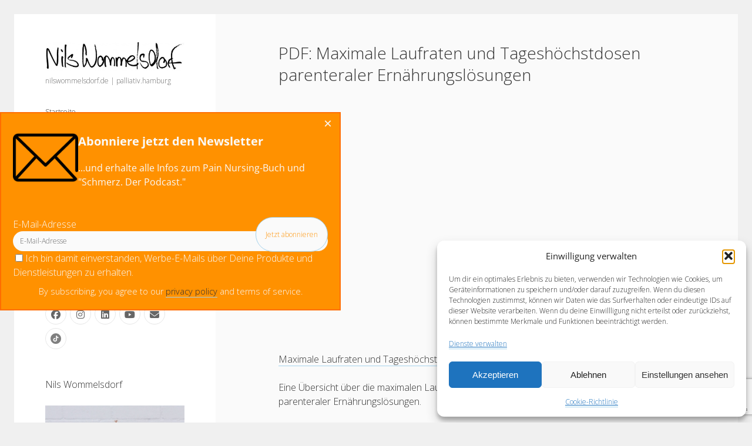

--- FILE ---
content_type: text/html; charset=UTF-8
request_url: https://nilswommelsdorf.de/maximale-laufraten-und-tageshoechstdosen-parenteraler-ernaehrungsloesungen/
body_size: 26403
content:
<!DOCTYPE html>

<html lang="de">

<head>
	<meta name='robots' content='index, follow, max-image-preview:large, max-snippet:-1, max-video-preview:-1' />
<meta charset="UTF-8" />
<meta name="viewport" content="width=device-width, initial-scale=1" />

	<!-- This site is optimized with the Yoast SEO plugin v26.8 - https://yoast.com/product/yoast-seo-wordpress/ -->
	<title>Nils Wommelsdorf | PDF: Maximale Laufraten und Tageshöchstdosen parenteraler Ernährungslösungen</title>
	<meta name="description" content="Eine Übersicht über die maximalen Laufraten und Tageshöchstdosen in Deutschland gängiger parenteraler Ernährungslösungen." />
	<link rel="canonical" href="https://nilswommelsdorf.de/maximale-laufraten-und-tageshoechstdosen-parenteraler-ernaehrungsloesungen/" />
	<meta property="og:locale" content="de_DE" />
	<meta property="og:type" content="article" />
	<meta property="og:title" content="Nils Wommelsdorf | PDF: Maximale Laufraten und Tageshöchstdosen parenteraler Ernährungslösungen" />
	<meta property="og:url" content="https://nilswommelsdorf.de/maximale-laufraten-und-tageshoechstdosen-parenteraler-ernaehrungsloesungen/" />
	<meta property="og:site_name" content="Nils Wommelsdorf" />
	<meta property="article:published_time" content="2015-08-18T17:40:11+00:00" />
	<meta property="article:modified_time" content="2021-01-10T09:50:36+00:00" />
	<meta property="og:image" content="https://nilswommelsdorf.de/wp-content/uploads/2015/08/IMG_5057a.jpg" />
	<meta property="og:image:width" content="904" />
	<meta property="og:image:height" content="1167" />
	<meta property="og:image:type" content="image/jpeg" />
	<meta name="author" content="Nils Wommelsdorf" />
	<meta name="twitter:card" content="summary_large_image" />
	<meta name="twitter:creator" content="@NilsWommelsdorf" />
	<meta name="twitter:site" content="@NilsWommelsdorf" />
	<meta name="twitter:label1" content="Verfasst von" />
	<meta name="twitter:data1" content="Nils Wommelsdorf" />
	<meta name="twitter:label2" content="Geschätzte Lesezeit" />
	<meta name="twitter:data2" content="1 Minute" />
	<script type="application/ld+json" class="yoast-schema-graph">{"@context":"https://schema.org","@graph":[{"@type":"Article","@id":"https://nilswommelsdorf.de/maximale-laufraten-und-tageshoechstdosen-parenteraler-ernaehrungsloesungen/#article","isPartOf":{"@id":"https://nilswommelsdorf.de/maximale-laufraten-und-tageshoechstdosen-parenteraler-ernaehrungsloesungen/"},"author":{"name":"Nils Wommelsdorf","@id":"https://nilswommelsdorf.de/#/schema/person/4ef98f6d1000a96b2d7dbd99375d1780"},"headline":"PDF: Maximale Laufraten und Tageshöchstdosen parenteraler Ernährungslösungen","datePublished":"2015-08-18T17:40:11+00:00","dateModified":"2021-01-10T09:50:36+00:00","mainEntityOfPage":{"@id":"https://nilswommelsdorf.de/maximale-laufraten-und-tageshoechstdosen-parenteraler-ernaehrungsloesungen/"},"wordCount":119,"commentCount":0,"publisher":{"@id":"https://nilswommelsdorf.de/#/schema/person/4ef98f6d1000a96b2d7dbd99375d1780"},"keywords":["Altenpflege","Hospiz","Infusionstherapie","Krankenpflege","Palliativ","Palliative Care","Pflege","SAPV"],"articleSection":["Palliative Care","PDFs"],"inLanguage":"de","potentialAction":[{"@type":"CommentAction","name":"Comment","target":["https://nilswommelsdorf.de/maximale-laufraten-und-tageshoechstdosen-parenteraler-ernaehrungsloesungen/#respond"]}]},{"@type":"WebPage","@id":"https://nilswommelsdorf.de/maximale-laufraten-und-tageshoechstdosen-parenteraler-ernaehrungsloesungen/","url":"https://nilswommelsdorf.de/maximale-laufraten-und-tageshoechstdosen-parenteraler-ernaehrungsloesungen/","name":"Nils Wommelsdorf | PDF: Maximale Laufraten und Tageshöchstdosen parenteraler Ernährungslösungen","isPartOf":{"@id":"https://nilswommelsdorf.de/#website"},"datePublished":"2015-08-18T17:40:11+00:00","dateModified":"2021-01-10T09:50:36+00:00","description":"Eine Übersicht über die maximalen Laufraten und Tageshöchstdosen in Deutschland gängiger parenteraler Ernährungslösungen.","breadcrumb":{"@id":"https://nilswommelsdorf.de/maximale-laufraten-und-tageshoechstdosen-parenteraler-ernaehrungsloesungen/#breadcrumb"},"inLanguage":"de","potentialAction":[{"@type":"ReadAction","target":["https://nilswommelsdorf.de/maximale-laufraten-und-tageshoechstdosen-parenteraler-ernaehrungsloesungen/"]}]},{"@type":"BreadcrumbList","@id":"https://nilswommelsdorf.de/maximale-laufraten-und-tageshoechstdosen-parenteraler-ernaehrungsloesungen/#breadcrumb","itemListElement":[{"@type":"ListItem","position":1,"name":"Startseite","item":"https://nilswommelsdorf.de/"},{"@type":"ListItem","position":2,"name":"PDF: Maximale Laufraten und Tageshöchstdosen parenteraler Ernährungslösungen"}]},{"@type":"WebSite","@id":"https://nilswommelsdorf.de/#website","url":"https://nilswommelsdorf.de/","name":"Nils Wommelsdorf","description":"nilswommelsdorf.de | palliativ.hamburg","publisher":{"@id":"https://nilswommelsdorf.de/#/schema/person/4ef98f6d1000a96b2d7dbd99375d1780"},"inLanguage":"de"},{"@type":["Person","Organization"],"@id":"https://nilswommelsdorf.de/#/schema/person/4ef98f6d1000a96b2d7dbd99375d1780","name":"Nils Wommelsdorf","image":{"@type":"ImageObject","inLanguage":"de","@id":"https://nilswommelsdorf.de/#/schema/person/image/","url":"https://secure.gravatar.com/avatar/271bcecafc03c52d0dfaa2b213ff308e5d700c316c9409f9087546df35eda542?s=96&d=mm&r=g","contentUrl":"https://secure.gravatar.com/avatar/271bcecafc03c52d0dfaa2b213ff308e5d700c316c9409f9087546df35eda542?s=96&d=mm&r=g","caption":"Nils Wommelsdorf"},"logo":{"@id":"https://nilswommelsdorf.de/#/schema/person/image/"},"sameAs":["https://www.nilswommelsdorf.de/"]}]}</script>
	<!-- / Yoast SEO plugin. -->


<link rel='dns-prefetch' href='//fonts.googleapis.com' />
<link rel="alternate" type="application/rss+xml" title="Nils Wommelsdorf &raquo; Feed" href="https://nilswommelsdorf.de/feed/" />
<link rel="alternate" type="application/rss+xml" title="Nils Wommelsdorf &raquo; Kommentar-Feed" href="https://nilswommelsdorf.de/comments/feed/" />
<link rel="alternate" type="application/rss+xml" title="Nils Wommelsdorf &raquo; PDF: Maximale Laufraten und Tageshöchstdosen parenteraler Ernährungslösungen-Kommentar-Feed" href="https://nilswommelsdorf.de/maximale-laufraten-und-tageshoechstdosen-parenteraler-ernaehrungsloesungen/feed/" />
<link rel="alternate" title="oEmbed (JSON)" type="application/json+oembed" href="https://nilswommelsdorf.de/wp-json/oembed/1.0/embed?url=https%3A%2F%2Fnilswommelsdorf.de%2Fmaximale-laufraten-und-tageshoechstdosen-parenteraler-ernaehrungsloesungen%2F" />
<link rel="alternate" title="oEmbed (XML)" type="text/xml+oembed" href="https://nilswommelsdorf.de/wp-json/oembed/1.0/embed?url=https%3A%2F%2Fnilswommelsdorf.de%2Fmaximale-laufraten-und-tageshoechstdosen-parenteraler-ernaehrungsloesungen%2F&#038;format=xml" />
<style id='wp-img-auto-sizes-contain-inline-css' type='text/css'>
img:is([sizes=auto i],[sizes^="auto," i]){contain-intrinsic-size:3000px 1500px}
/*# sourceURL=wp-img-auto-sizes-contain-inline-css */
</style>
<link rel='stylesheet' id='pt-cv-public-style-css' href='https://nilswommelsdorf.de/wp-content/plugins/content-views-query-and-display-post-page/public/assets/css/cv.css?ver=4.2.1' type='text/css' media='all' />
<link rel='stylesheet' id='wp-block-library-css' href='https://nilswommelsdorf.de/wp-includes/css/dist/block-library/style.min.css?ver=6.9' type='text/css' media='all' />
<style id='classic-theme-styles-inline-css' type='text/css'>
/*! This file is auto-generated */
.wp-block-button__link{color:#fff;background-color:#32373c;border-radius:9999px;box-shadow:none;text-decoration:none;padding:calc(.667em + 2px) calc(1.333em + 2px);font-size:1.125em}.wp-block-file__button{background:#32373c;color:#fff;text-decoration:none}
/*# sourceURL=/wp-includes/css/classic-themes.min.css */
</style>
<style id='noptin-email-optin-style-inline-css' type='text/css'>
.wp-block-noptin-email-optin{align-items:center;box-sizing:border-box;display:flex;justify-content:center;min-height:280px;padding:20px;position:relative;text-align:center}.wp-block-noptin-email-optin *{box-sizing:border-box}.wp-block-noptin-email-optin form{width:100%}.wp-block-noptin-email-optin.is-style-noptin-flex .noptin-block-form-footer{align-items:center;display:flex;gap:10px;justify-content:center}.wp-block-noptin-email-optin.is-style-noptin-flex .noptin-block-form-footer .noptin_form_input_email{flex-grow:1;min-width:0}.wp-block-noptin-email-optin.is-style-noptin-flex .noptin-block-form-footer .noptin_form_submit{flex-shrink:1;margin-top:0}:where(.wp-block-noptin-email-optin:not(.is-style-noptin-unstyled) input.noptin_form_input_email){background-color:#fff;border:1px solid #ced4da;border-radius:.25rem;box-shadow:none;color:#495057;padding:.45rem 1.2rem;transition:border-color .15s ease-in-out,box-shadow .15s ease-in-out}:where(.wp-block-noptin-email-optin:not(.is-style-noptin-unstyled) input.noptin_form_input_email:focus){background-color:#fff;border-color:#73b1e9;color:#495057;outline:0}:where(.wp-block-noptin-email-optin:not(.is-style-noptin-unstyled) .noptin_form_submit){background-clip:padding-box;background-color:#1e73be;border:1px solid transparent;border-radius:.25rem;box-shadow:none;color:#fff;font-weight:400;padding:.45rem 1.2rem;transition:color .15s ease-in-out,background-color .15s ease-in-out,border-color .15s ease-in-out,box-shadow .15s ease-in-out}:where(.wp-block-noptin-email-optin:not(.is-style-noptin-unstyled) .noptin_form_submit):focus,:where(.wp-block-noptin-email-optin:not(.is-style-noptin-unstyled) .noptin_form_submit):hover{box-shadow:0 .5rem 1rem rgba(0,0,0,.15)}.wp-block-noptin-email-optin:not(.is-style-noptin-unstyled) .noptin_form_title{font-size:23px;font-weight:700;line-height:1.4125;margin-bottom:10px;margin-top:16px;padding-top:4px}.wp-block-noptin-email-optin:not(.is-style-noptin-unstyled) .noptin_form_description{font-size:16px;line-height:1.3;margin-bottom:10px}.wp-block-noptin-email-optin:not(.is-style-noptin-unstyled) input.noptin_form_input_email{display:block;margin:0;width:100%}.wp-block-noptin-email-optin:not(.is-style-noptin-unstyled) input.noptin_form_input_email::-ms-expand{background-color:transparent;border:0}.wp-block-noptin-email-optin:not(.is-style-noptin-unstyled) .noptin_form_submit{display:block;flex:1 0 0;margin-top:10px;position:relative;text-align:center;text-transform:none;-webkit-user-select:none;-moz-user-select:none;user-select:none;vertical-align:middle;width:100%}.wp-block-noptin-email-optin:not(.is-style-noptin-unstyled) .noptin_form_submit:focus,.wp-block-noptin-email-optin:not(.is-style-noptin-unstyled) .noptin_form_submit:hover{outline:0!important}.noptin-block-form-header:empty{display:none}

/*# sourceURL=https://nilswommelsdorf.de/wp-content/plugins/newsletter-optin-box/build/Forms/assets/css/style-new-form-block.css */
</style>
<link rel='stylesheet' id='noptin-form-css' href='https://nilswommelsdorf.de/wp-content/plugins/newsletter-optin-box/build/Forms/assets/css/style-form.css?ver=bde59fed1153516aaf60' type='text/css' media='all' />
<link rel='stylesheet' id='quotescollection-block-quotes-css' href='https://nilswommelsdorf.de/wp-content/plugins/quotes-collection/blocks/quotes/style.css?ver=1556274113' type='text/css' media='all' />
<link rel='stylesheet' id='quotescollection-block-random-quote-css' href='https://nilswommelsdorf.de/wp-content/plugins/quotes-collection/blocks/random-quote/style.css?ver=1556274113' type='text/css' media='all' />
<style id='pdfemb-pdf-embedder-viewer-style-inline-css' type='text/css'>
.wp-block-pdfemb-pdf-embedder-viewer{max-width:none}

/*# sourceURL=https://nilswommelsdorf.de/wp-content/plugins/pdf-embedder/block/build/style-index.css */
</style>
<link rel='stylesheet' id='gdm-gutenberg-block-backend-js-css' href='https://nilswommelsdorf.de/wp-content/plugins/google-drive-embedder/css/gdm-blocks.css?ver=5.3.0' type='text/css' media='all' />
<style id='global-styles-inline-css' type='text/css'>
:root{--wp--preset--aspect-ratio--square: 1;--wp--preset--aspect-ratio--4-3: 4/3;--wp--preset--aspect-ratio--3-4: 3/4;--wp--preset--aspect-ratio--3-2: 3/2;--wp--preset--aspect-ratio--2-3: 2/3;--wp--preset--aspect-ratio--16-9: 16/9;--wp--preset--aspect-ratio--9-16: 9/16;--wp--preset--color--black: #000000;--wp--preset--color--cyan-bluish-gray: #abb8c3;--wp--preset--color--white: #ffffff;--wp--preset--color--pale-pink: #f78da7;--wp--preset--color--vivid-red: #cf2e2e;--wp--preset--color--luminous-vivid-orange: #ff6900;--wp--preset--color--luminous-vivid-amber: #fcb900;--wp--preset--color--light-green-cyan: #7bdcb5;--wp--preset--color--vivid-green-cyan: #00d084;--wp--preset--color--pale-cyan-blue: #8ed1fc;--wp--preset--color--vivid-cyan-blue: #0693e3;--wp--preset--color--vivid-purple: #9b51e0;--wp--preset--gradient--vivid-cyan-blue-to-vivid-purple: linear-gradient(135deg,rgb(6,147,227) 0%,rgb(155,81,224) 100%);--wp--preset--gradient--light-green-cyan-to-vivid-green-cyan: linear-gradient(135deg,rgb(122,220,180) 0%,rgb(0,208,130) 100%);--wp--preset--gradient--luminous-vivid-amber-to-luminous-vivid-orange: linear-gradient(135deg,rgb(252,185,0) 0%,rgb(255,105,0) 100%);--wp--preset--gradient--luminous-vivid-orange-to-vivid-red: linear-gradient(135deg,rgb(255,105,0) 0%,rgb(207,46,46) 100%);--wp--preset--gradient--very-light-gray-to-cyan-bluish-gray: linear-gradient(135deg,rgb(238,238,238) 0%,rgb(169,184,195) 100%);--wp--preset--gradient--cool-to-warm-spectrum: linear-gradient(135deg,rgb(74,234,220) 0%,rgb(151,120,209) 20%,rgb(207,42,186) 40%,rgb(238,44,130) 60%,rgb(251,105,98) 80%,rgb(254,248,76) 100%);--wp--preset--gradient--blush-light-purple: linear-gradient(135deg,rgb(255,206,236) 0%,rgb(152,150,240) 100%);--wp--preset--gradient--blush-bordeaux: linear-gradient(135deg,rgb(254,205,165) 0%,rgb(254,45,45) 50%,rgb(107,0,62) 100%);--wp--preset--gradient--luminous-dusk: linear-gradient(135deg,rgb(255,203,112) 0%,rgb(199,81,192) 50%,rgb(65,88,208) 100%);--wp--preset--gradient--pale-ocean: linear-gradient(135deg,rgb(255,245,203) 0%,rgb(182,227,212) 50%,rgb(51,167,181) 100%);--wp--preset--gradient--electric-grass: linear-gradient(135deg,rgb(202,248,128) 0%,rgb(113,206,126) 100%);--wp--preset--gradient--midnight: linear-gradient(135deg,rgb(2,3,129) 0%,rgb(40,116,252) 100%);--wp--preset--font-size--small: 12px;--wp--preset--font-size--medium: 20px;--wp--preset--font-size--large: 21px;--wp--preset--font-size--x-large: 42px;--wp--preset--font-size--regular: 16px;--wp--preset--font-size--larger: 28px;--wp--preset--spacing--20: 0.44rem;--wp--preset--spacing--30: 0.67rem;--wp--preset--spacing--40: 1rem;--wp--preset--spacing--50: 1.5rem;--wp--preset--spacing--60: 2.25rem;--wp--preset--spacing--70: 3.38rem;--wp--preset--spacing--80: 5.06rem;--wp--preset--shadow--natural: 6px 6px 9px rgba(0, 0, 0, 0.2);--wp--preset--shadow--deep: 12px 12px 50px rgba(0, 0, 0, 0.4);--wp--preset--shadow--sharp: 6px 6px 0px rgba(0, 0, 0, 0.2);--wp--preset--shadow--outlined: 6px 6px 0px -3px rgb(255, 255, 255), 6px 6px rgb(0, 0, 0);--wp--preset--shadow--crisp: 6px 6px 0px rgb(0, 0, 0);}:where(.is-layout-flex){gap: 0.5em;}:where(.is-layout-grid){gap: 0.5em;}body .is-layout-flex{display: flex;}.is-layout-flex{flex-wrap: wrap;align-items: center;}.is-layout-flex > :is(*, div){margin: 0;}body .is-layout-grid{display: grid;}.is-layout-grid > :is(*, div){margin: 0;}:where(.wp-block-columns.is-layout-flex){gap: 2em;}:where(.wp-block-columns.is-layout-grid){gap: 2em;}:where(.wp-block-post-template.is-layout-flex){gap: 1.25em;}:where(.wp-block-post-template.is-layout-grid){gap: 1.25em;}.has-black-color{color: var(--wp--preset--color--black) !important;}.has-cyan-bluish-gray-color{color: var(--wp--preset--color--cyan-bluish-gray) !important;}.has-white-color{color: var(--wp--preset--color--white) !important;}.has-pale-pink-color{color: var(--wp--preset--color--pale-pink) !important;}.has-vivid-red-color{color: var(--wp--preset--color--vivid-red) !important;}.has-luminous-vivid-orange-color{color: var(--wp--preset--color--luminous-vivid-orange) !important;}.has-luminous-vivid-amber-color{color: var(--wp--preset--color--luminous-vivid-amber) !important;}.has-light-green-cyan-color{color: var(--wp--preset--color--light-green-cyan) !important;}.has-vivid-green-cyan-color{color: var(--wp--preset--color--vivid-green-cyan) !important;}.has-pale-cyan-blue-color{color: var(--wp--preset--color--pale-cyan-blue) !important;}.has-vivid-cyan-blue-color{color: var(--wp--preset--color--vivid-cyan-blue) !important;}.has-vivid-purple-color{color: var(--wp--preset--color--vivid-purple) !important;}.has-black-background-color{background-color: var(--wp--preset--color--black) !important;}.has-cyan-bluish-gray-background-color{background-color: var(--wp--preset--color--cyan-bluish-gray) !important;}.has-white-background-color{background-color: var(--wp--preset--color--white) !important;}.has-pale-pink-background-color{background-color: var(--wp--preset--color--pale-pink) !important;}.has-vivid-red-background-color{background-color: var(--wp--preset--color--vivid-red) !important;}.has-luminous-vivid-orange-background-color{background-color: var(--wp--preset--color--luminous-vivid-orange) !important;}.has-luminous-vivid-amber-background-color{background-color: var(--wp--preset--color--luminous-vivid-amber) !important;}.has-light-green-cyan-background-color{background-color: var(--wp--preset--color--light-green-cyan) !important;}.has-vivid-green-cyan-background-color{background-color: var(--wp--preset--color--vivid-green-cyan) !important;}.has-pale-cyan-blue-background-color{background-color: var(--wp--preset--color--pale-cyan-blue) !important;}.has-vivid-cyan-blue-background-color{background-color: var(--wp--preset--color--vivid-cyan-blue) !important;}.has-vivid-purple-background-color{background-color: var(--wp--preset--color--vivid-purple) !important;}.has-black-border-color{border-color: var(--wp--preset--color--black) !important;}.has-cyan-bluish-gray-border-color{border-color: var(--wp--preset--color--cyan-bluish-gray) !important;}.has-white-border-color{border-color: var(--wp--preset--color--white) !important;}.has-pale-pink-border-color{border-color: var(--wp--preset--color--pale-pink) !important;}.has-vivid-red-border-color{border-color: var(--wp--preset--color--vivid-red) !important;}.has-luminous-vivid-orange-border-color{border-color: var(--wp--preset--color--luminous-vivid-orange) !important;}.has-luminous-vivid-amber-border-color{border-color: var(--wp--preset--color--luminous-vivid-amber) !important;}.has-light-green-cyan-border-color{border-color: var(--wp--preset--color--light-green-cyan) !important;}.has-vivid-green-cyan-border-color{border-color: var(--wp--preset--color--vivid-green-cyan) !important;}.has-pale-cyan-blue-border-color{border-color: var(--wp--preset--color--pale-cyan-blue) !important;}.has-vivid-cyan-blue-border-color{border-color: var(--wp--preset--color--vivid-cyan-blue) !important;}.has-vivid-purple-border-color{border-color: var(--wp--preset--color--vivid-purple) !important;}.has-vivid-cyan-blue-to-vivid-purple-gradient-background{background: var(--wp--preset--gradient--vivid-cyan-blue-to-vivid-purple) !important;}.has-light-green-cyan-to-vivid-green-cyan-gradient-background{background: var(--wp--preset--gradient--light-green-cyan-to-vivid-green-cyan) !important;}.has-luminous-vivid-amber-to-luminous-vivid-orange-gradient-background{background: var(--wp--preset--gradient--luminous-vivid-amber-to-luminous-vivid-orange) !important;}.has-luminous-vivid-orange-to-vivid-red-gradient-background{background: var(--wp--preset--gradient--luminous-vivid-orange-to-vivid-red) !important;}.has-very-light-gray-to-cyan-bluish-gray-gradient-background{background: var(--wp--preset--gradient--very-light-gray-to-cyan-bluish-gray) !important;}.has-cool-to-warm-spectrum-gradient-background{background: var(--wp--preset--gradient--cool-to-warm-spectrum) !important;}.has-blush-light-purple-gradient-background{background: var(--wp--preset--gradient--blush-light-purple) !important;}.has-blush-bordeaux-gradient-background{background: var(--wp--preset--gradient--blush-bordeaux) !important;}.has-luminous-dusk-gradient-background{background: var(--wp--preset--gradient--luminous-dusk) !important;}.has-pale-ocean-gradient-background{background: var(--wp--preset--gradient--pale-ocean) !important;}.has-electric-grass-gradient-background{background: var(--wp--preset--gradient--electric-grass) !important;}.has-midnight-gradient-background{background: var(--wp--preset--gradient--midnight) !important;}.has-small-font-size{font-size: var(--wp--preset--font-size--small) !important;}.has-medium-font-size{font-size: var(--wp--preset--font-size--medium) !important;}.has-large-font-size{font-size: var(--wp--preset--font-size--large) !important;}.has-x-large-font-size{font-size: var(--wp--preset--font-size--x-large) !important;}
:where(.wp-block-post-template.is-layout-flex){gap: 1.25em;}:where(.wp-block-post-template.is-layout-grid){gap: 1.25em;}
:where(.wp-block-term-template.is-layout-flex){gap: 1.25em;}:where(.wp-block-term-template.is-layout-grid){gap: 1.25em;}
:where(.wp-block-columns.is-layout-flex){gap: 2em;}:where(.wp-block-columns.is-layout-grid){gap: 2em;}
:root :where(.wp-block-pullquote){font-size: 1.5em;line-height: 1.6;}
/*# sourceURL=global-styles-inline-css */
</style>
<link rel='stylesheet' id='contact-form-7-css' href='https://nilswommelsdorf.de/wp-content/plugins/contact-form-7/includes/css/styles.css?ver=6.1.4' type='text/css' media='all' />
<link rel='stylesheet' id='fancybox-for-wp-css' href='https://nilswommelsdorf.de/wp-content/plugins/fancybox-for-wordpress/assets/css/fancybox.css?ver=1.3.4' type='text/css' media='all' />
<link rel='stylesheet' id='noptin-popups-css' href='https://nilswommelsdorf.de/wp-content/plugins/newsletter-optin-box/build/Forms/assets/css/style-popups.css?ver=260946016a0d5f417629' type='text/css' media='all' />
<link rel='stylesheet' id='page-list-style-css' href='https://nilswommelsdorf.de/wp-content/plugins/page-list/css/page-list.css?ver=5.9' type='text/css' media='all' />
<link rel='stylesheet' id='secondline-psb-subscribe-button-styles-css' href='https://nilswommelsdorf.de/wp-content/plugins/podcast-subscribe-buttons/assets/css/secondline-psb-styles.css?ver=6.9' type='text/css' media='all' />
<style id='wpxpo-global-style-inline-css' type='text/css'>
:root {
			--preset-color1: #037fff;
			--preset-color2: #026fe0;
			--preset-color3: #071323;
			--preset-color4: #132133;
			--preset-color5: #34495e;
			--preset-color6: #787676;
			--preset-color7: #f0f2f3;
			--preset-color8: #f8f9fa;
			--preset-color9: #ffffff;
		}{}
/*# sourceURL=wpxpo-global-style-inline-css */
</style>
<style id='ultp-preset-colors-style-inline-css' type='text/css'>
:root { --postx_preset_Base_1_color: #f4f4ff; --postx_preset_Base_2_color: #dddff8; --postx_preset_Base_3_color: #B4B4D6; --postx_preset_Primary_color: #3323f0; --postx_preset_Secondary_color: #4a5fff; --postx_preset_Tertiary_color: #FFFFFF; --postx_preset_Contrast_3_color: #545472; --postx_preset_Contrast_2_color: #262657; --postx_preset_Contrast_1_color: #10102e; --postx_preset_Over_Primary_color: #ffffff;  }
/*# sourceURL=ultp-preset-colors-style-inline-css */
</style>
<style id='ultp-preset-gradient-style-inline-css' type='text/css'>
:root { --postx_preset_Primary_to_Secondary_to_Right_gradient: linear-gradient(90deg, var(--postx_preset_Primary_color) 0%, var(--postx_preset_Secondary_color) 100%); --postx_preset_Primary_to_Secondary_to_Bottom_gradient: linear-gradient(180deg, var(--postx_preset_Primary_color) 0%, var(--postx_preset_Secondary_color) 100%); --postx_preset_Secondary_to_Primary_to_Right_gradient: linear-gradient(90deg, var(--postx_preset_Secondary_color) 0%, var(--postx_preset_Primary_color) 100%); --postx_preset_Secondary_to_Primary_to_Bottom_gradient: linear-gradient(180deg, var(--postx_preset_Secondary_color) 0%, var(--postx_preset_Primary_color) 100%); --postx_preset_Cold_Evening_gradient: linear-gradient(0deg, rgb(12, 52, 131) 0%, rgb(162, 182, 223) 100%, rgb(107, 140, 206) 100%, rgb(162, 182, 223) 100%); --postx_preset_Purple_Division_gradient: linear-gradient(0deg, rgb(112, 40, 228) 0%, rgb(229, 178, 202) 100%); --postx_preset_Over_Sun_gradient: linear-gradient(60deg, rgb(171, 236, 214) 0%, rgb(251, 237, 150) 100%); --postx_preset_Morning_Salad_gradient: linear-gradient(-255deg, rgb(183, 248, 219) 0%, rgb(80, 167, 194) 100%); --postx_preset_Fabled_Sunset_gradient: linear-gradient(-270deg, rgb(35, 21, 87) 0%, rgb(68, 16, 122) 29%, rgb(255, 19, 97) 67%, rgb(255, 248, 0) 100%);  }
/*# sourceURL=ultp-preset-gradient-style-inline-css */
</style>
<style id='ultp-preset-typo-style-inline-css' type='text/css'>
:root { --postx_preset_Heading_typo_font_family: Helvetica; --postx_preset_Heading_typo_font_family_type: sans-serif; --postx_preset_Heading_typo_font_weight: 600; --postx_preset_Heading_typo_text_transform: capitalize; --postx_preset_Body_and_Others_typo_font_family: Helvetica; --postx_preset_Body_and_Others_typo_font_family_type: sans-serif; --postx_preset_Body_and_Others_typo_font_weight: 400; --postx_preset_Body_and_Others_typo_text_transform: lowercase; --postx_preset_body_typo_font_size_lg: 16px; --postx_preset_paragraph_1_typo_font_size_lg: 12px; --postx_preset_paragraph_2_typo_font_size_lg: 12px; --postx_preset_paragraph_3_typo_font_size_lg: 12px; --postx_preset_heading_h1_typo_font_size_lg: 42px; --postx_preset_heading_h2_typo_font_size_lg: 36px; --postx_preset_heading_h3_typo_font_size_lg: 30px; --postx_preset_heading_h4_typo_font_size_lg: 24px; --postx_preset_heading_h5_typo_font_size_lg: 20px; --postx_preset_heading_h6_typo_font_size_lg: 16px; }
/*# sourceURL=ultp-preset-typo-style-inline-css */
</style>
<link rel='stylesheet' id='cmplz-general-css' href='https://nilswommelsdorf.de/wp-content/plugins/complianz-gdpr/assets/css/cookieblocker.min.css?ver=1766259742' type='text/css' media='all' />
<link rel='stylesheet' id='h5p-plugin-styles-css' href='https://nilswommelsdorf.de/wp-content/plugins/h5p/h5p-php-library/styles/h5p.css?ver=1.16.2' type='text/css' media='all' />
<link rel='stylesheet' id='quotescollection-css' href='https://nilswommelsdorf.de/wp-content/plugins/quotes-collection/css/quotes-collection.css?ver=2.5.2' type='text/css' media='all' />
<link rel='stylesheet' id='ct-cele-google-fonts-css' href='//fonts.googleapis.com/css?family=Open+Sans%3A300%2C300i%2C600&#038;subset=latin%2Clatin-ext&#038;display=swap&#038;ver=6.9' type='text/css' media='all' />
<link rel='stylesheet' id='ct-cele-font-awesome-css' href='https://nilswommelsdorf.de/wp-content/themes/cele/assets/font-awesome/css/all.min.css?ver=6.9' type='text/css' media='all' />
<link rel='stylesheet' id='ct-cele-style-css' href='https://nilswommelsdorf.de/wp-content/themes/cele/style.css?ver=6.9' type='text/css' media='all' />
<link rel='stylesheet' id='adswscCSS-css' href='https://nilswommelsdorf.de/wp-content/plugins/ads-wp-site-count/css/ads_styles.css?ver=6.9' type='text/css' media='all' />
<script type="text/javascript" src="https://nilswommelsdorf.de/wp-includes/js/jquery/jquery.min.js?ver=3.7.1" id="jquery-core-js"></script>
<script type="text/javascript" src="https://nilswommelsdorf.de/wp-includes/js/jquery/jquery-migrate.min.js?ver=3.4.1" id="jquery-migrate-js"></script>
<script type="text/javascript" src="https://nilswommelsdorf.de/wp-content/plugins/fancybox-for-wordpress/assets/js/purify.min.js?ver=1.3.4" id="purify-js"></script>
<script type="text/javascript" src="https://nilswommelsdorf.de/wp-content/plugins/fancybox-for-wordpress/assets/js/jquery.fancybox.js?ver=1.3.4" id="fancybox-for-wp-js"></script>
<script type="text/javascript" id="quotescollection-js-extra">
/* <![CDATA[ */
var quotescollectionAjax = {"ajaxUrl":"https://nilswommelsdorf.de/wp-admin/admin-ajax.php","nonce":"18d7050b66","nextQuote":"Next quote \u00bb","loading":"Loading...","error":"Error getting quote","autoRefreshMax":"20","autoRefreshCount":"0"};
//# sourceURL=quotescollection-js-extra
/* ]]> */
</script>
<script type="text/javascript" src="https://nilswommelsdorf.de/wp-content/plugins/quotes-collection/js/quotes-collection.js?ver=2.5.2" id="quotescollection-js"></script>
<link rel="https://api.w.org/" href="https://nilswommelsdorf.de/wp-json/" /><link rel="alternate" title="JSON" type="application/json" href="https://nilswommelsdorf.de/wp-json/wp/v2/posts/356" /><link rel="EditURI" type="application/rsd+xml" title="RSD" href="https://nilswommelsdorf.de/xmlrpc.php?rsd" />
<meta name="generator" content="WordPress 6.9" />
<link rel='shortlink' href='https://nilswommelsdorf.de/?p=356' />

<!-- BEGIN License added by Creative-Commons-Configurator plugin for WordPress -->
<link rel="license" type="text/html" href="https://creativecommons.org/licenses/by/4.0/" />
<style type="text/css">
p.cc-block { clear: both; width: 90%; margin: 8px auto; padding: 4px; text-align: center; border: 1px solid #cccccc; color: #000000; background-color: #eef6e6; }
p.cc-block a:link, p.cc-block a:visited, p.cc-block a:hover, p.cc-block a:active { text-decoration: underline; color: #000000; border: none;}
.cc-button { display: block; margin-left: auto; margin-right: auto; margin-top: 6px; margin-bottom: 6px; border-width: 0; }
.wp-caption { border: 0; }
.widget_bccl_widget { text-align: center; }
</style>

<!-- END License added by Creative-Commons-Configurator plugin for WordPress -->


<!-- Fancybox for WordPress v3.3.7 -->
<style type="text/css">
	.fancybox-slide--image .fancybox-content{background-color: #FFFFFF}div.fancybox-caption{display:none !important;}
	
	img.fancybox-image{border-width:10px;border-color:#FFFFFF;border-style:solid;}
	div.fancybox-bg{background-color:rgba(102,102,102,0.3);opacity:1 !important;}div.fancybox-content{border-color:#FFFFFF}
	div#fancybox-title{background-color:#FFFFFF}
	div.fancybox-content{background-color:#FFFFFF}
	div#fancybox-title-inside{color:#333333}
	
	
	
	div.fancybox-caption p.caption-title{display:inline-block}
	div.fancybox-caption p.caption-title{font-size:14px}
	div.fancybox-caption p.caption-title{color:#333333}
	div.fancybox-caption {color:#333333}div.fancybox-caption p.caption-title {background:#fff; width:auto;padding:10px 30px;}div.fancybox-content p.caption-title{color:#333333;margin: 0;padding: 5px 0;}body.fancybox-active .fancybox-container .fancybox-stage .fancybox-content .fancybox-close-small{display:block;}
</style><script type="text/javascript">
	jQuery(function () {

		var mobileOnly = false;
		
		if (mobileOnly) {
			return;
		}

		jQuery.fn.getTitle = function () { // Copy the title of every IMG tag and add it to its parent A so that fancybox can show titles
			var arr = jQuery("a[data-fancybox]");jQuery.each(arr, function() {var title = jQuery(this).children("img").attr("title") || '';var figCaptionHtml = jQuery(this).next("figcaption").html() || '';var processedCaption = figCaptionHtml;if (figCaptionHtml.length && typeof DOMPurify === 'function') {processedCaption = DOMPurify.sanitize(figCaptionHtml, {USE_PROFILES: {html: true}});} else if (figCaptionHtml.length) {processedCaption = jQuery("<div>").text(figCaptionHtml).html();}var newTitle = title;if (processedCaption.length) {newTitle = title.length ? title + " " + processedCaption : processedCaption;}if (newTitle.length) {jQuery(this).attr("title", newTitle);}});		}

		// Supported file extensions

				var thumbnails = jQuery("a:has(img)").not(".nolightbox").not('.envira-gallery-link').not('.ngg-simplelightbox').filter(function () {
			return /\.(jpe?g|png|gif|mp4|webp|bmp|pdf)(\?[^/]*)*$/i.test(jQuery(this).attr('href'))
		});
		

		// Add data-type iframe for links that are not images or videos.
		var iframeLinks = jQuery('.fancyboxforwp').filter(function () {
			return !/\.(jpe?g|png|gif|mp4|webp|bmp|pdf)(\?[^/]*)*$/i.test(jQuery(this).attr('href'))
		}).filter(function () {
			return !/vimeo|youtube/i.test(jQuery(this).attr('href'))
		});
		iframeLinks.attr({"data-type": "iframe"}).getTitle();

				// Gallery All
		thumbnails.addClass("fancyboxforwp").attr("data-fancybox", "gallery").getTitle();
		iframeLinks.attr({"data-fancybox": "gallery"}).getTitle();

		// Gallery type NONE
		
		// Call fancybox and apply it on any link with a rel atribute that starts with "fancybox", with the options set on the admin panel
		jQuery("a.fancyboxforwp").fancyboxforwp({
			loop: true,
			smallBtn: true,
			zoomOpacity: "auto",
			animationEffect: "fade",
			animationDuration: 500,
			transitionEffect: "fade",
			transitionDuration: "300",
			overlayShow: true,
			overlayOpacity: "0.3",
			titleShow: true,
			titlePosition: "inside",
			keyboard: true,
			showCloseButton: true,
			arrows: true,
			clickContent:false,
			clickSlide: "close",
			mobile: {
				clickContent: function (current, event) {
					return current.type === "image" ? "toggleControls" : false;
				},
				clickSlide: function (current, event) {
					return current.type === "image" ? "close" : "close";
				},
			},
			wheel: true,
			toolbar: true,
			preventCaptionOverlap: true,
			onInit: function() { },			onDeactivate
	: function() { },		beforeClose: function() { },			afterShow: function(instance) { jQuery( ".fancybox-image" ).on("click", function( ){ ( instance.isScaledDown() ) ? instance.scaleToActual() : instance.scaleToFit() }) },				afterClose: function() { },					caption : function( instance, item ) {var title = "";if("undefined" != typeof jQuery(this).context ){var title = jQuery(this).context.title;} else { var title = ("undefined" != typeof jQuery(this).attr("title")) ? jQuery(this).attr("title") : false;}var caption = jQuery(this).data('caption') || '';if ( item.type === 'image' && title.length ) {caption = (caption.length ? caption + '<br />' : '') + '<p class="caption-title">'+jQuery("<div>").text(title).html()+'</p>' ;}if (typeof DOMPurify === "function" && caption.length) { return DOMPurify.sanitize(caption, {USE_PROFILES: {html: true}}); } else { return jQuery("<div>").text(caption).html(); }},
		afterLoad : function( instance, current ) {var captionContent = current.opts.caption || '';var sanitizedCaptionString = '';if (typeof DOMPurify === 'function' && captionContent.length) {sanitizedCaptionString = DOMPurify.sanitize(captionContent, {USE_PROFILES: {html: true}});} else if (captionContent.length) { sanitizedCaptionString = jQuery("<div>").text(captionContent).html();}if (sanitizedCaptionString.length) { current.$content.append(jQuery('<div class=\"fancybox-custom-caption inside-caption\" style=\" position: absolute;left:0;right:0;color:#000;margin:0 auto;bottom:0;text-align:center;background-color:#FFFFFF \"></div>').html(sanitizedCaptionString)); }},
			})
		;

			})
</script>
<!-- END Fancybox for WordPress -->
		<style type="text/css">.pp-podcast {opacity: 0;}</style>
					<style>.cmplz-hidden {
					display: none !important;
				}</style><meta name="generator" content="Elementor 3.34.2; features: e_font_icon_svg, additional_custom_breakpoints; settings: css_print_method-external, google_font-enabled, font_display-swap">
			<style>
				.e-con.e-parent:nth-of-type(n+4):not(.e-lazyloaded):not(.e-no-lazyload),
				.e-con.e-parent:nth-of-type(n+4):not(.e-lazyloaded):not(.e-no-lazyload) * {
					background-image: none !important;
				}
				@media screen and (max-height: 1024px) {
					.e-con.e-parent:nth-of-type(n+3):not(.e-lazyloaded):not(.e-no-lazyload),
					.e-con.e-parent:nth-of-type(n+3):not(.e-lazyloaded):not(.e-no-lazyload) * {
						background-image: none !important;
					}
				}
				@media screen and (max-height: 640px) {
					.e-con.e-parent:nth-of-type(n+2):not(.e-lazyloaded):not(.e-no-lazyload),
					.e-con.e-parent:nth-of-type(n+2):not(.e-lazyloaded):not(.e-no-lazyload) * {
						background-image: none !important;
					}
				}
			</style>
			<link rel="icon" href="https://nilswommelsdorf.de/wp-content/uploads/2016/09/cropped-Nils-NW_vectorized-32x32.png" sizes="32x32" />
<link rel="icon" href="https://nilswommelsdorf.de/wp-content/uploads/2016/09/cropped-Nils-NW_vectorized-192x192.png" sizes="192x192" />
<link rel="apple-touch-icon" href="https://nilswommelsdorf.de/wp-content/uploads/2016/09/cropped-Nils-NW_vectorized-180x180.png" />
<meta name="msapplication-TileImage" content="https://nilswommelsdorf.de/wp-content/uploads/2016/09/cropped-Nils-NW_vectorized-270x270.png" />
</head>

<body data-cmplz=2 id="cele" class="wp-singular post-template-default single single-post postid-356 single-format-standard wp-theme-cele postx-page noptin elementor-default elementor-kit-3656">
<a class="skip-content" href="#main">&quot;Enter&quot; drücken, um zum Inhalt weiterzugehen</a>
<div id="overflow-container" class="overflow-container">
	<div id="max-width" class="max-width">
		<div id="main-sidebar" class="main-sidebar">
			<div id="sidebar-inner" class="sidebar-inner">
												<header class="site-header" id="site-header" role="banner">
					<div id="title-container" class="title-container">
						<div id='site-title' class='site-title'><a href='https://nilswommelsdorf.de'><span class='screen-reader-text'>Nils Wommelsdorf</span><img class='logo' src='https://nilswommelsdorf.de/wp-content/uploads/2013/12/cropped-copy-cropped-nils-schrift2.jpg' alt='Nils Wommelsdorf |Palliativfachpfleger, Pain Nurse und Dozent' /></a></div>						<p class="tagline">nilswommelsdorf.de | palliativ.hamburg</p>					</div>
					<button id="toggle-navigation" class="toggle-navigation" name="toggle-navigation" aria-expanded="false">
						<span class="screen-reader-text">open menu</span>
						<svg width="24px" height="18px" viewBox="0 0 24 18" version="1.1" xmlns="http://www.w3.org/2000/svg" xmlns:xlink="http://www.w3.org/1999/xlink">
				    <g stroke="none" stroke-width="1" fill="none" fill-rule="evenodd">
				        <g transform="translate(-148.000000, -36.000000)" fill="#6B6B6B">
				            <g transform="translate(123.000000, 25.000000)">
				                <g transform="translate(25.000000, 11.000000)">
				                    <rect x="0" y="16" width="24" height="2"></rect>
				                    <rect x="0" y="8" width="24" height="2"></rect>
				                    <rect x="0" y="0" width="24" height="2"></rect>
				                </g>
				            </g>
				        </g>
				    </g>
				</svg>					</button>
					<div id="menu-primary-container" class="menu-primary-container">
						<div id="menu-primary" class="menu-container menu-primary" role="navigation">
    <nav class="menu"><ul id="menu-primary-items" class="menu-primary-items"><li id="menu-item-3721" class="menu-item menu-item-type-post_type menu-item-object-e-landing-page menu-item-3721"><a href="https://nilswommelsdorf.de/start/">Startseite</a></li>
<li id="menu-item-3287" class="menu-item menu-item-type-custom menu-item-object-custom menu-item-has-children menu-item-3287"><a>Schmerz. Der Podcast.</a><button class="toggle-dropdown" aria-expanded="false" name="toggle-dropdown"><span class="screen-reader-text">open menu</span><i class="fas fa-angle-down"></i></button>
<ul class="sub-menu">
	<li id="menu-item-5185" class="menu-item menu-item-type-post_type menu-item-object-post menu-item-5185"><a href="https://nilswommelsdorf.de/29-alex-bluhm-berufspolitischer-dreiklang-und-spezielle-schmerzpflege-schmerz-der-podcast/">#29 Alex Bluhm: Berufspolitischer Dreiklang und spezielle Schmerzpflege</a></li>
	<li id="menu-item-5022" class="menu-item menu-item-type-post_type menu-item-object-post menu-item-5022"><a href="https://nilswommelsdorf.de/28-alexandra-scherg-perspektiven-der-palliativversorgung-schmerz-der-podcast/">#28 Alexandra Scherg: Perspektiven der Palliativversorgung</a></li>
	<li id="menu-item-4905" class="menu-item menu-item-type-post_type menu-item-object-post menu-item-4905"><a href="https://nilswommelsdorf.de/edpn-european-diploma-in-pain-nursing-schmerz-der-podcast/">Das EDPN – European Diploma in Pain Nursing</a></li>
	<li id="menu-item-4960" class="menu-item menu-item-type-post_type menu-item-object-post menu-item-4960"><a href="https://nilswommelsdorf.de/27-nadja-areh-gruber-kulturelle-und-individuelle-schmerzbewaltigung-schmerz-der-podcast/">#27 Nadja Areh-Gruber: Kulturelle und individuelle Schmerzbewältigung</a></li>
	<li id="menu-item-4941" class="menu-item menu-item-type-post_type menu-item-object-post menu-item-4941"><a href="https://nilswommelsdorf.de/fuenf-fragen-an-tim-szallies-zu-prozeduralen-schmerzen/">FÜNF FRAGEN an Tim Szallies zu prozeduralen Schmerzen</a></li>
	<li id="menu-item-4935" class="menu-item menu-item-type-post_type menu-item-object-post menu-item-4935"><a href="https://nilswommelsdorf.de/fuenf-fragen-an-simon-ludwig-pricha-zu-ata-ota-und-physician-assistants/">FÜNF FRAGEN an Simon Ludwig-Pricha zu ATA, OTA und Physician Assistants</a></li>
	<li id="menu-item-4931" class="menu-item menu-item-type-post_type menu-item-object-post menu-item-4931"><a href="https://nilswommelsdorf.de/26-julian-graf-geduhn-social-media-und-sapv-schmerz-und-sterben-schmerz-der-podcast/">#26 Julian Graf-Geduhn: Social Media und SAPV, Schmerz und Sterben</a></li>
	<li id="menu-item-4912" class="menu-item menu-item-type-post_type menu-item-object-post menu-item-4912"><a href="https://nilswommelsdorf.de/fuenf-fragen-an-susanne-geppert-zum-schmerz-in-der-praxisanleitung/">FÜNF FRAGEN an Susanne Geppert zum Schmerz in der Praxisanleitung</a></li>
	<li id="menu-item-4802" class="menu-item menu-item-type-post_type menu-item-object-post menu-item-4802"><a href="https://nilswommelsdorf.de/fuenf-fragen-an-tim-szallies-zu-entspannungsverfahren-in-der-schmerztherapie/">FÜNF FRAGEN an Tim Szallies zu Entspannungsverfahren in der Schmerztherapie</a></li>
	<li id="menu-item-4759" class="menu-item menu-item-type-post_type menu-item-object-post menu-item-4759"><a href="https://nilswommelsdorf.de/zwischenschicht-wissen-wir-zu-wenig-ueber-schmerz/">Zwischenschicht: Wissen wir zu wenig über Schmerz? (Audio und Video-Podcast)</a></li>
	<li id="menu-item-4741" class="menu-item menu-item-type-post_type menu-item-object-post menu-item-4741"><a href="https://nilswommelsdorf.de/25-daniel-schumann-pflegediagnosen-und-zukunft-pain-nursings-schmerz-der-podcast/">#25 Daniel Schümann: Pflegediagnosen und die Zukunft des (Pain) Nursings</a></li>
	<li id="menu-item-4726" class="menu-item menu-item-type-post_type menu-item-object-post menu-item-4726"><a href="https://nilswommelsdorf.de/fuenf-fragen-an-jonas-weber-und-christoph-schwertfellner-zum-schmerz-in-der-physiotherapie/">FÜNF FRAGEN an Jonas Weber und Christoph Schwertfellner zum Schmerz in der Physiotherapie</a></li>
	<li id="menu-item-4674" class="menu-item menu-item-type-post_type menu-item-object-post menu-item-4674"><a href="https://nilswommelsdorf.de/24-svetlana-geyrhofer-pain-nursing-in-oesterreich-und-interprofessionelle-arbeit-schmerz-der-podcast/">#24 Svetlana Geyrhofer: Pain Nursing in Österreich und interprofessionelle Arbeit</a></li>
	<li id="menu-item-4652" class="menu-item menu-item-type-post_type menu-item-object-post menu-item-4652"><a href="https://nilswommelsdorf.de/fuenf-fragen-an-tim-haenel-zum-qualitaetsmanagement-in-der-schmerzpflege/">FÜNF FRAGEN an Tim Hänel zum Qualitätsmanagement in der Schmerzpflege</a></li>
	<li id="menu-item-4649" class="menu-item menu-item-type-post_type menu-item-object-post menu-item-4649"><a href="https://nilswommelsdorf.de/schmerz-der-podcast-23-lena-hofmann-verena-mensenkamp-endometriose-menstruationsschmerzen/">#23 Lena Hofmann und Verena Mensenkamp – Endometriose und Menstruationsschmerzen</a></li>
	<li id="menu-item-4631" class="menu-item menu-item-type-post_type menu-item-object-post menu-item-4631"><a href="https://nilswommelsdorf.de/fuenf-fragen-an-ivana-budka-zu-sekundaeren-chronischen-neuropathischen-schmerzen/">FÜNF FRAGEN an Ivana Budka zu sekundären chronischen neuropathischen Schmerzen</a></li>
	<li id="menu-item-4626" class="menu-item menu-item-type-post_type menu-item-object-post menu-item-4626"><a href="https://nilswommelsdorf.de/schmerz-der-podcast-22-andrea-beerbaum-chronische-schmerzen-pain-nurses/">#22 Andrea Beerbaum: Ein Talk über chronische Schmerzen (und Pain Nurses)</a></li>
	<li id="menu-item-4627" class="menu-item menu-item-type-post_type menu-item-object-post menu-item-4627"><a href="https://nilswommelsdorf.de/fuenf-fragen-an-lisa-kneilmann-zur-paediatrischen-schmerzpflege/">FÜNF FRAGEN an Lisa Kneilmann zur pädiatrischen Schmerzpflege</a></li>
	<li id="menu-item-4570" class="menu-item menu-item-type-post_type menu-item-object-post menu-item-4570"><a href="https://nilswommelsdorf.de/schmerz-der-podcast-21-oliver-manske-gesundheitskiosk/">#21 Oliver Manske: Gesundheitskiosk – Schmerzprävention durch Community Health Nurses</a></li>
	<li id="menu-item-4562" class="menu-item menu-item-type-post_type menu-item-object-post menu-item-4562"><a href="https://nilswommelsdorf.de/fuenf-fragen-an-inga-hoffmann-tischner-zu-schmerzpflege-und-wundversorgung/">FÜNF FRAGEN an Inga Hoffmann-Tischner zu Schmerzpflege und Wundversorgung</a></li>
	<li id="menu-item-4535" class="menu-item menu-item-type-post_type menu-item-object-post menu-item-4535"><a href="https://nilswommelsdorf.de/schmerz-der-podcast-20-sabrina-wolf-unwetter-im-kopf-leben-mit-migraene/">#20 Sabrina Wolf: Unwetter im Kopf – Leben mit Migräne</a></li>
	<li id="menu-item-4495" class="menu-item menu-item-type-post_type menu-item-object-post menu-item-4495"><a href="https://nilswommelsdorf.de/schmerz-der-podcast-19-tim-szallies-amp-christof-schwager-kunstliche-intelligenz/">#19 Tim Szallies &amp; Christof Schwager: Künstliche Intelligenz = bessere Schmerztherapie?</a></li>
	<li id="menu-item-4365" class="menu-item menu-item-type-post_type menu-item-object-post menu-item-4365"><a href="https://nilswommelsdorf.de/schmerz-der-podcast-18-tim-szallies-giorgio-koppehele-virtual-reality/">#18 Tim Szallies &#038; Giorgio Koppehele: Virtual Reality – Schmerzlinderung durch virtuelle Welten</a></li>
	<li id="menu-item-4318" class="menu-item menu-item-type-post_type menu-item-object-post menu-item-4318"><a href="https://nilswommelsdorf.de/schmerz-der-podcast-17-fabienne-nervenkriegerin-nervenschaeden-neurome-ketamin/">#17 Fabienne Nervenkriegerin: Nervenschäden, Neurome und OPs, Opioide und Ketamin</a></li>
	<li id="menu-item-4319" class="menu-item menu-item-type-post_type menu-item-object-post menu-item-4319"><a href="https://nilswommelsdorf.de/schmerz-der-podcast-16-sven-schneider-yoga-hinduismus-meditation/">#16 Sven Schneider: Yoga -Hinduismus, Meditation und der vielschichtige Schmerz</a></li>
	<li id="menu-item-4216" class="menu-item menu-item-type-post_type menu-item-object-post menu-item-4216"><a href="https://nilswommelsdorf.de/schmerz-der-podcast-15-heide-sanati-flucht-verfolgung-migration/">#15 Heide Sanati: Flucht (1/2) – Verfolgung, Migration und Flüchtlingshilfe</a></li>
	<li id="menu-item-3942" class="menu-item menu-item-type-post_type menu-item-object-post menu-item-3942"><a href="https://nilswommelsdorf.de/schmerz-der-podcast-14-colette-schulz-neuromodulation-schmerzschrittmacher/">#14 Colette Milliner: Neuromodulation, Schmerzschrittmacher und die Arbeit als Pain Nurse</a></li>
	<li id="menu-item-3877" class="menu-item menu-item-type-post_type menu-item-object-post menu-item-3877"><a href="https://nilswommelsdorf.de/schmerz-der-podcast-13-henrike-auf-der-strasse/">#13 Henrike: Auf der Straße – Armut, Wohnungslosigkeit und Schmerzen in der Bahnhofsmission</a></li>
	<li id="menu-item-3824" class="menu-item menu-item-type-post_type menu-item-object-post menu-item-3824"><a href="https://nilswommelsdorf.de/schmerz-der-podcast-12-heide-kresse-pain-nurses-spezielle-schmerzpflege/">#12 Heide Kresse: Pain Nurses – Fortbildungen und Brückenkurse, Interesse oder Verpflichtung?</a></li>
	<li id="menu-item-3796" class="menu-item menu-item-type-post_type menu-item-object-post menu-item-3796"><a href="https://nilswommelsdorf.de/schmerz-der-podcast-11-lutz-hoeper-tattoos-piercings-modifications/">#11 Lutz Höper: Tattoos, Piercings, Modifications: Körperschmuck, Schmerzen und Lokalanästhetika</a></li>
	<li id="menu-item-3745" class="menu-item menu-item-type-post_type menu-item-object-post menu-item-3745"><a href="https://nilswommelsdorf.de/schmerz-der-podcast-10-alex-glisoska-recht/">#10 Alex Glisoska: Recht – Wer darf, kann oder muss was, wann oder wie in der Schmerztherapie?</a></li>
	<li id="menu-item-3625" class="menu-item menu-item-type-post_type menu-item-object-post menu-item-3625"><a href="https://nilswommelsdorf.de/schmerz-der-podcast-09-andrea-beerbaum-esoterik/">#09 Andrea Beerbaum: Esoterik? Reiki, Energien und Heilpraktik</a></li>
	<li id="menu-item-3589" class="menu-item menu-item-type-post_type menu-item-object-post menu-item-3589"><a href="https://nilswommelsdorf.de/schmerz-der-podcast-08-carolin-trauma/">#08 Carolin: Trauma, Borderline, Dissoziation und Depression</a></li>
	<li id="menu-item-3514" class="menu-item menu-item-type-post_type menu-item-object-post menu-item-3514"><a href="https://nilswommelsdorf.de/schmerz-der-podcast-07-rica-apotheke-02-betaeubungsmittel/">#07 Rica und die Schmerzmittel (2/2): Opioide und andere Betäubungsmittel</a></li>
	<li id="menu-item-3482" class="menu-item menu-item-type-post_type menu-item-object-post menu-item-3482"><a href="https://nilswommelsdorf.de/schmerz-der-podcast-06-anna-mia-kluepfel-behinderungen/">#06 Anna-Mia Klüpfel: Menschen mit Behinderungen – Schmerztherapie in Wohngruppen, Klinik und Pflegeheim</a></li>
	<li id="menu-item-3449" class="menu-item menu-item-type-post_type menu-item-object-post menu-item-3449"><a href="https://nilswommelsdorf.de/schmerz-der-podcast-05-tim-reinhold-pflegekraefte/">#05 Tim Reinhold: Schmerztherapie in der Pflege – Möglichkeiten und Perspektiven</a></li>
	<li id="menu-item-3448" class="menu-item menu-item-type-post_type menu-item-object-post menu-item-3448"><a href="https://nilswommelsdorf.de/schmerz-der-podcast-04-rica-apotheke-01/">#04 Rica und die Schmerzmittel (1/2): freiverkäuflich, rezeptpflichtig oder selbst hergestellt</a></li>
	<li id="menu-item-3342" class="menu-item menu-item-type-post_type menu-item-object-post menu-item-3342"><a href="https://nilswommelsdorf.de/schmerz-der-podcast-03-p-e-ac-traditionelle-chinesische-medizin/">#03 Carmen Dütsch &amp; Oliver Sablowski: Traditionelle Chinesische Medizin, Akupunktur, QiGong u.v.m.</a></li>
	<li id="menu-item-3292" class="menu-item menu-item-type-post_type menu-item-object-post menu-item-3292"><a href="https://nilswommelsdorf.de/schmerz-der-podcast-02-thomas-schaack-christentum/">#02 Thomas Schaack: Christentum – Leiden und Schmerz am Kreuz</a></li>
	<li id="menu-item-3284" class="menu-item menu-item-type-post_type menu-item-object-post menu-item-3284"><a href="https://nilswommelsdorf.de/schmerz-der-podcast-01-matthias-grimme-sm/">#01 Matthias Grimme: Sadomasochismus, Schmerz, Lust und Bondage</a></li>
	<li id="menu-item-3285" class="menu-item menu-item-type-post_type menu-item-object-post menu-item-3285"><a href="https://nilswommelsdorf.de/schmerz-der-podcast-00-philippinen/">#00 Ciara Demontaño: Die Philippinen – Community Health Nurses, Hilot und Metamizol</a></li>
</ul>
</li>
<li id="menu-item-1177" class="menu-item menu-item-type-post_type menu-item-object-post menu-item-1177"><a href="https://nilswommelsdorf.de/veroeffentlichungen/">Veröffentlichungen</a></li>
<li id="menu-item-4795" class="menu-item menu-item-type-post_type menu-item-object-post menu-item-4795"><a href="https://nilswommelsdorf.de/podcasts-und-videos/">Podcasts und Videos</a></li>
<li id="menu-item-1089" class="menu-item menu-item-type-post_type menu-item-object-post menu-item-1089"><a href="https://nilswommelsdorf.de/dozent/">Dozententätigkeit</a></li>
<li id="menu-item-1232" class="menu-item menu-item-type-post_type menu-item-object-post menu-item-1232"><a href="https://nilswommelsdorf.de/suche-schmerztherapie/">Alles zur Schmerztherapie</a></li>
<li id="menu-item-1233" class="menu-item menu-item-type-post_type menu-item-object-post menu-item-1233"><a href="https://nilswommelsdorf.de/suche-palliative-care/">Alles zur Palliative Care</a></li>
<li id="menu-item-2835" class="menu-item menu-item-type-custom menu-item-object-custom menu-item-has-children menu-item-2835"><a>Praxisanleitung</a><button class="toggle-dropdown" aria-expanded="false" name="toggle-dropdown"><span class="screen-reader-text">open menu</span><i class="fas fa-angle-down"></i></button>
<ul class="sub-menu">
	<li id="menu-item-5071" class="menu-item menu-item-type-post_type menu-item-object-post menu-item-5071"><a href="https://nilswommelsdorf.de/pflegepuppe-guenstig/">Pflegepuppe für unter 20€: Timmy (9)</a></li>
	<li id="menu-item-3043" class="menu-item menu-item-type-post_type menu-item-object-post menu-item-3043"><a href="https://nilswommelsdorf.de/lernquiz-medikament-pokemon/">Lernquiz: Medikament oder Pokémon? (Update 2025)</a></li>
	<li id="menu-item-2826" class="menu-item menu-item-type-post_type menu-item-object-post menu-item-2826"><a href="https://nilswommelsdorf.de/raetsel/">Kreuzworträtsel, Lückentexte und mehr</a></li>
	<li id="menu-item-5072" class="menu-item menu-item-type-post_type menu-item-object-post menu-item-5072"><a href="https://nilswommelsdorf.de/wer-bezahlt-die-praxisanleitung/">Wer bezahlt die Praxisanleitung?</a></li>
	<li id="menu-item-2829" class="menu-item menu-item-type-post_type menu-item-object-page menu-item-2829"><a href="https://nilswommelsdorf.de/medikamentenraetsel/">Medikamentenrätsel</a></li>
	<li id="menu-item-2607" class="menu-item menu-item-type-post_type menu-item-object-page menu-item-2607"><a href="https://nilswommelsdorf.de/webquest-insulinpen/">WebQuest “Insulinjektion mit dem Pen”</a></li>
	<li id="menu-item-2818" class="menu-item menu-item-type-post_type menu-item-object-page menu-item-2818"><a href="https://nilswommelsdorf.de/aufgabe-transfer-an-die-bettkante/">Aufgabe “Transfer an die Bettkante”</a></li>
	<li id="menu-item-2730" class="menu-item menu-item-type-post_type menu-item-object-page menu-item-2730"><a href="https://nilswommelsdorf.de/webquest-schmerz-kinder/">Webquest “Schmerzen bei Kindern und Jugendlichen”</a></li>
	<li id="menu-item-2501" class="menu-item menu-item-type-post_type menu-item-object-page menu-item-2501"><a href="https://nilswommelsdorf.de/webquest-nicht-medikamentoes/">WebQuest “Nicht-Medikamentöse Schmerztherapie”</a></li>
	<li id="menu-item-2388" class="menu-item menu-item-type-post_type menu-item-object-page menu-item-2388"><a href="https://nilswommelsdorf.de/webquest-schmerz-und-psyche/">WebQuest “Psychologische Aspekte des Schmerzes”</a></li>
</ul>
</li>
<li id="menu-item-101" class="menu-item menu-item-type-post_type menu-item-object-post menu-item-101"><a href="https://nilswommelsdorf.de/kontakt/">Kontakt / Impressum</a></li>
</ul></nav></div>
						<ul class='social-media-icons'><li>					<a class="facebook" target="_blank"
					   href="https://www.facebook.com/nilswommelsdorf.de/">
						<i class="fab fa-facebook"
						   title="facebook"></i>
						<span class="screen-reader-text">facebook</span>
					</a>
					</li><li>					<a class="instagram" target="_blank"
					   href="https://www.instagram.com/nils.wommelsdorf/">
						<i class="fab fa-instagram"
						   title="instagram"></i>
						<span class="screen-reader-text">instagram</span>
					</a>
					</li><li>					<a class="linkedin" target="_blank"
					   href="https://www.linkedin.com/in/nilswommelsdorf/">
						<i class="fab fa-linkedin"
						   title="linkedin"></i>
						<span class="screen-reader-text">linkedin</span>
					</a>
					</li><li>					<a class="youtube" target="_blank"
					   href="https://www.youtube.com/c/NilsWommelsdorfHH">
						<i class="fab fa-youtube"
						   title="youtube"></i>
						<span class="screen-reader-text">youtube</span>
					</a>
					</li><li>					<a class="email" target="_blank"
					   href="mailto:&#110;il&#115;&#64;&#110;il&#115;w&#111;m&#109;e&#108;s&#100;&#111;rf.&#100;e">
						<i class="fas fa-envelope" title="email"></i>
						<span class="screen-reader-text">email</span>
					</a>
				</li><li>						<li>
							<a class="custom-icon" target="_blank"
							href="https://www.tiktok.com/@nils.wommelsdorf">
							<img class="icon" src="https://nilswommelsdorf.de/wp-content/uploads/tiktok2.png" style="width: 18px;" />
								<span class="screen-reader-text">social_icon_custom_1</span>
							</a>
						</li>
					</li></ul>					</div>
				</header>
												    <div id="sidebar-primary-container" class="sidebar-primary-container">
        <aside class="sidebar sidebar-primary" id="sidebar-primary" role="complementary">
            <h1 class="screen-reader-text">Sidebar</h1>
            <section id="widget_sp_image-2" class="widget widget_sp_image"><h2 class="widget-title">Nils Wommelsdorf</h2><a href="https://nilswommelsdorf.de/start/" target="_blank" class="widget_sp_image-image-link" title="Nils Wommelsdorf"><img loading="lazy" width="971" height="971" alt="Nils Wommelsdorf" class="attachment-full aligncenter" style="max-width: 100%;" srcset="https://nilswommelsdorf.de/wp-content/uploads/Polish_20221231_132951570CUT.jpg 971w, https://nilswommelsdorf.de/wp-content/uploads/Polish_20221231_132951570CUT-300x300.jpg 300w, https://nilswommelsdorf.de/wp-content/uploads/Polish_20221231_132951570CUT-150x150.jpg 150w, https://nilswommelsdorf.de/wp-content/uploads/Polish_20221231_132951570CUT-768x768.jpg 768w, https://nilswommelsdorf.de/wp-content/uploads/Polish_20221231_132951570CUT-400x400.jpg 400w, https://nilswommelsdorf.de/wp-content/uploads/elementor/thumbs/Polish_20221231_132951570CUT-qphudwop97k3gusjf293hjzqggp4ht10bm5apima40.jpg 120w, https://nilswommelsdorf.de/wp-content/uploads/elementor/thumbs/Polish_20221231_132951570CUT-qx8yldcyludn2e7uhx9ly5lfqxsu1a3ktkdajpqv3c.jpg 100w" sizes="(max-width: 971px) 100vw, 971px" src="https://nilswommelsdorf.de/wp-content/uploads/Polish_20221231_132951570CUT.jpg" /></a><div class="widget_sp_image-description" ><p>Krankenpfleger<br />
European Diploma in Pain Nursing (EFIC)<br />
Pflegefachperson für Spezielle Schmerzpflege / Pain Nurse Plus m. Ausz. (Dt. Schmerzges.)<br />
Pflegefachperson für Palliative Care<br />
Staatl. anerk. Praxisanleiter<br />
Pflegefachperson p-e-ac® Ohrakupunktur</p>
</div></section><section id="block-13" class="widget widget_block widget_text">
<p class="has-text-align-left"><strong>Mitgliedschaften</strong></p>
</section><section id="block-11" class="widget widget_block widget_media_image"><div class="wp-block-image">
<figure class="aligncenter size-full is-resized"><a href="https://www.schmerzgesellschaft.de/"><img fetchpriority="high" fetchpriority="high" decoding="async" width="685" height="364" src="https://nilswommelsdorf.de/wp-content/uploads/Logo_Schmerzgesellschaft_4c_300dpi_60mm-removebg-preview.png" alt="" class="wp-image-4213" style="width:170px;height:auto" srcset="https://nilswommelsdorf.de/wp-content/uploads/Logo_Schmerzgesellschaft_4c_300dpi_60mm-removebg-preview.png 685w, https://nilswommelsdorf.de/wp-content/uploads/Logo_Schmerzgesellschaft_4c_300dpi_60mm-removebg-preview-300x159.png 300w, https://nilswommelsdorf.de/wp-content/uploads/Logo_Schmerzgesellschaft_4c_300dpi_60mm-removebg-preview-150x80.png 150w" sizes="(max-width: 685px) 100vw, 685px" /></a></figure>
</div></section><section id="block-12" class="widget widget_block widget_media_image"><div class="wp-block-image">
<figure class="aligncenter size-full is-resized"><a href="https://www.dbfk.de/de/berufspolitik/arbeitsgruppen/fachgruppen.php"><img decoding="async" width="1024" height="172" src="https://nilswommelsdorf.de/wp-content/uploads/Deutscher_Berufsverband_fuer_Pflegeberufe_2020_logo.svg-removebg-preview.png" alt="" class="wp-image-4212" style="width:506px;height:auto" srcset="https://nilswommelsdorf.de/wp-content/uploads/Deutscher_Berufsverband_fuer_Pflegeberufe_2020_logo.svg-removebg-preview.png 1024w, https://nilswommelsdorf.de/wp-content/uploads/Deutscher_Berufsverband_fuer_Pflegeberufe_2020_logo.svg-removebg-preview-300x50.png 300w, https://nilswommelsdorf.de/wp-content/uploads/Deutscher_Berufsverband_fuer_Pflegeberufe_2020_logo.svg-removebg-preview-150x25.png 150w, https://nilswommelsdorf.de/wp-content/uploads/Deutscher_Berufsverband_fuer_Pflegeberufe_2020_logo.svg-removebg-preview-768x129.png 768w" sizes="(max-width: 1024px) 100vw, 1024px" /></a></figure>
</div></section><section id="block-9" class="widget widget_block widget_media_image"><div class="wp-block-image">
<figure class="aligncenter size-full is-resized"><a href="https://www.dgpalliativmedizin.de/"><img decoding="async" width="1024" height="218" src="https://nilswommelsdorf.de/wp-content/uploads/Polish_20240814_195902901.png" alt="" class="wp-image-4215" style="width:373px;height:auto" srcset="https://nilswommelsdorf.de/wp-content/uploads/Polish_20240814_195902901.png 1024w, https://nilswommelsdorf.de/wp-content/uploads/Polish_20240814_195902901-300x64.png 300w, https://nilswommelsdorf.de/wp-content/uploads/Polish_20240814_195902901-150x32.png 150w, https://nilswommelsdorf.de/wp-content/uploads/Polish_20240814_195902901-768x164.png 768w" sizes="(max-width: 1024px) 100vw, 1024px" /></a></figure>
</div></section><section id="block-8" class="widget widget_block widget_media_image"><div class="wp-block-image">
<figure class="aligncenter size-full"><a href="https://bochumerbund.de/"><img loading="lazy" loading="lazy" decoding="async" width="1024" height="173" src="https://nilswommelsdorf.de/wp-content/uploads/bochumerbund_cover-2.jpg" alt="" class="wp-image-4091" srcset="https://nilswommelsdorf.de/wp-content/uploads/bochumerbund_cover-2.jpg 1024w, https://nilswommelsdorf.de/wp-content/uploads/bochumerbund_cover-2-300x51.jpg 300w, https://nilswommelsdorf.de/wp-content/uploads/bochumerbund_cover-2-150x25.jpg 150w, https://nilswommelsdorf.de/wp-content/uploads/bochumerbund_cover-2-768x130.jpg 768w" sizes="(max-width: 1024px) 100vw, 1024px" /></a></figure>
</div></section><section id="block-10" class="widget widget_block widget_media_image"><div class="wp-block-image">
<figure class="aligncenter size-full is-resized"><img loading="lazy" loading="lazy" decoding="async" width="303" height="65" src="https://nilswommelsdorf.de/wp-content/uploads/logo-1.png" alt="" class="wp-image-4032" style="width:324px;height:auto" srcset="https://nilswommelsdorf.de/wp-content/uploads/logo-1.png 303w, https://nilswommelsdorf.de/wp-content/uploads/logo-1-300x64.png 300w, https://nilswommelsdorf.de/wp-content/uploads/logo-1-150x32.png 150w" sizes="(max-width: 303px) 100vw, 303px" /><figcaption class="wp-element-caption">Karteinummer 1853410</figcaption></figure>
</div></section><section id="media_image-2" class="widget widget_media_image"><a href="https://nilswommelsdorf.de/wp-content/uploads/Zitat-Die-Schwester-Der-Pfleger-09-18.png"><img loading="lazy" width="600" height="760" src="https://nilswommelsdorf.de/wp-content/uploads/Zitat-Die-Schwester-Der-Pfleger-09-18.png" class="image wp-image-1491  attachment-full size-full" alt="Zitat Nils Wommelsdorf zu &quot;Aktive Sterbehilfe&quot; in &quot;Die Schwester Der Pfleger&quot; 09/18" style="max-width: 100%; height: auto;" decoding="async" srcset="https://nilswommelsdorf.de/wp-content/uploads/Zitat-Die-Schwester-Der-Pfleger-09-18.png 600w, https://nilswommelsdorf.de/wp-content/uploads/Zitat-Die-Schwester-Der-Pfleger-09-18-118x150.png 118w, https://nilswommelsdorf.de/wp-content/uploads/Zitat-Die-Schwester-Der-Pfleger-09-18-237x300.png 237w" sizes="(max-width: 600px) 100vw, 600px" /></a></section><section id="text-3" class="widget widget_text"><h2 class="widget-title">Schreib mir:</h2>			<div class="textwidget">
<div class="wpcf7 no-js" id="wpcf7-f975-o1" lang="de-DE" dir="ltr" data-wpcf7-id="975">
<div class="screen-reader-response"><p role="status" aria-live="polite" aria-atomic="true"></p> <ul></ul></div>
<form action="/maximale-laufraten-und-tageshoechstdosen-parenteraler-ernaehrungsloesungen/#wpcf7-f975-o1" method="post" class="wpcf7-form init" aria-label="Kontaktformular" novalidate="novalidate" data-status="init">
<fieldset class="hidden-fields-container"><input type="hidden" name="_wpcf7" value="975" /><input type="hidden" name="_wpcf7_version" value="6.1.4" /><input type="hidden" name="_wpcf7_locale" value="de_DE" /><input type="hidden" name="_wpcf7_unit_tag" value="wpcf7-f975-o1" /><input type="hidden" name="_wpcf7_container_post" value="0" /><input type="hidden" name="_wpcf7_posted_data_hash" value="" /><input type="hidden" name="_wpcf7_recaptcha_response" value="" />
</fieldset>
<p>Ihr Name
</p>
<p><span class="wpcf7-form-control-wrap" data-name="your-name"><input size="40" maxlength="400" class="wpcf7-form-control wpcf7-text wpcf7-validates-as-required" aria-required="true" aria-invalid="false" value="" type="text" name="your-name" /></span>
</p>
<p>Ihre E-Mail-Adresse
</p>
<p><span class="wpcf7-form-control-wrap" data-name="your-email"><input size="40" maxlength="400" class="wpcf7-form-control wpcf7-email wpcf7-validates-as-required wpcf7-text wpcf7-validates-as-email" aria-required="true" aria-invalid="false" value="" type="email" name="your-email" /></span>
</p>
<p>Betreff
</p>
<p><span class="wpcf7-form-control-wrap" data-name="your-subject"><input size="40" maxlength="400" class="wpcf7-form-control wpcf7-text wpcf7-validates-as-required" aria-required="true" aria-invalid="false" value="" type="text" name="your-subject" /></span>
</p>
<p>Ihre Nachricht
</p>
<p><span class="wpcf7-form-control-wrap" data-name="your-message"><textarea cols="40" rows="10" maxlength="2000" class="wpcf7-form-control wpcf7-textarea wpcf7-validates-as-required" aria-required="true" aria-invalid="false" name="your-message"></textarea></span>
</p>
<p><span id="wpcf7-696ffdf2d3468-wrapper" class="wpcf7-form-control-wrap honeypot-889-wrap" style="display:none !important; visibility:hidden !important;"><label for="wpcf7-696ffdf2d3468-field" class="hp-message">Bitte lasse dieses Feld leer.</label><input id="wpcf7-696ffdf2d3468-field"  class="wpcf7-form-control wpcf7-text" type="text" name="honeypot-889" value="" size="40" tabindex="-1" autocomplete="new-password" /></span><br />
<input class="wpcf7-form-control wpcf7-submit has-spinner" type="submit" value="Senden" />
</p><div class="wpcf7-response-output" aria-hidden="true"></div>
</form>
</div>

</div>
		</section><section id="adswscwidget-2" class="widget widget_adswscwidget"><p id="adswsc_block" style="text-align:center;"> <span id='adswsc_countertext'> 2060823 </span><br>Menschen haben seit 2014 diese Seite besucht.</p></section><section id="widget_sp_image-8" class="widget widget_sp_image"><a href="http://www.palliativpflegeteam.de" target="_blank" class="widget_sp_image-image-link" title="http://www.palliativpflegeteam.de"><img loading="lazy" width="400" height="90" class="attachment-full aligncenter" style="max-width: 100%;" srcset="https://nilswommelsdorf.de/wp-content/uploads/imageedit_1_7470585659-1024x243.png 400w, https://nilswommelsdorf.de/wp-content/uploads/imageedit_1_7470585659-1024x243-150x34.png 150w, https://nilswommelsdorf.de/wp-content/uploads/imageedit_1_7470585659-1024x243-300x68.png 300w" sizes="(max-width: 400px) 100vw, 400px" src="https://nilswommelsdorf.de/wp-content/uploads/imageedit_1_7470585659-1024x243.png" /></a></section><section id="custom_html-4" class="widget_text widget widget_custom_html"><div class="textwidget custom-html-widget"><script async src="//pagead2.googlesyndication.com/pagead/js/adsbygoogle.js"></script>
<!-- Website Sidebar -->
<ins class="adsbygoogle"
     style="display:block"
     data-ad-client="ca-pub-3599258879952390"
     data-ad-slot="4623315469"
     data-ad-format="auto"></ins>
<script>
(adsbygoogle = window.adsbygoogle || []).push({});
</script></div></section><section id="widget_sp_image-3" class="widget widget_sp_image"><a href="http://www.palliativecaretools.com/" target="_blank" class="widget_sp_image-image-link"><img loading="lazy" width="152" height="152" alt="www.palliativecaretools.com" class="attachment-full aligncenter" style="max-width: 100%;" srcset="https://nilswommelsdorf.de/wp-content/uploads/2015/10/apple-touch-icon-ipad-retina-152x152.png 152w, https://nilswommelsdorf.de/wp-content/uploads/2015/10/apple-touch-icon-ipad-retina-152x152-150x150.png 150w" sizes="(max-width: 152px) 100vw, 152px" src="https://nilswommelsdorf.de/wp-content/uploads/2015/10/apple-touch-icon-ipad-retina-152x152.png" /></a></section><section id="custom_html-5" class="widget_text widget widget_custom_html"><div class="textwidget custom-html-widget"><script async src="//pagead2.googlesyndication.com/pagead/js/adsbygoogle.js"></script>
<!-- Website Sidebar -->
<ins class="adsbygoogle"
     style="display:block"
     data-ad-client="ca-pub-3599258879952390"
     data-ad-slot="4623315469"
     data-ad-format="auto"></ins>
<script>
(adsbygoogle = window.adsbygoogle || []).push({});
</script></div></section><section id="meta-2" class="widget widget_meta"><h2 class="widget-title">Feeds</h2>
		<ul>
						<li><a rel="nofollow" href="https://nilswommelsdorf.de/wp-login.php">Anmelden</a></li>
			<li><a href="https://nilswommelsdorf.de/feed/">Feed der Einträge</a></li>
			<li><a href="https://nilswommelsdorf.de/comments/feed/">Kommentar-Feed</a></li>

			<li><a href="https://de.wordpress.org/">WordPress.org</a></li>
		</ul>

		</section>        </aside>
    </div>
			</div>
		</div>
		<section id="main" class="main" role="main">
			
    <div id="loop-container" class="loop-container">
        <div class="post-356 post type-post status-publish format-standard hentry category-featured category-pdfs tag-altenpflege tag-hospiz tag-infusionstherapie tag-krankenpflege tag-palliativ tag-palliative-care tag-pflege tag-sapv entry">
		<article>
		<div class='post-header'>
			<h1 class='post-title'>PDF: Maximale Laufraten und Tageshöchstdosen parenteraler Ernährungslösungen</h1>
					</div>
				<div class="post-content">
						<p><iframe frameborder="0" src="https://drive.google.com/file/d/0BxnVlzl8q4vKT2V2cHFZejF1TTg/preview?usp=drivesdk" width="100%" height="400" style="border:0;max-width:100%" scrolling="yes"></iframe><a href="https://nilswommelsdorf.de/wp-content/uploads/Maximale-Laufraten-und-Tageshoechstdosen-parenteraler-Ernaehrungsloesungen.pdf">Maximale Laufraten und Tageshöchstdosen parenteraler Ernährungslösungen (pdf)</a></p>
<p>Eine Übersicht über die maximalen Laufraten und Tageshöchstdosen in Deutschland gängiger parenteraler Ernährungslösungen.</p>
<p>BRAUN: Nutriflex Lipid Peri, Nutriflex Lipid plus / Omega plus, Nutriflex Lipid special / Omega special<br />
BAXTER: Olimel 2,5% E, Olimel 3,3% E, Olimel 4,4% / 4,4% E, Olimel 5,7% / 5,7% E<br />
FRESENIUS KABI: Aminomix 1 Novum 1,25, Aminomix 2 Novum 2,0, Aminomix 3 Novum 2,0, Kabiven peripher 3,7, Kabiven zentral 2,6, Smofkabiven peripher 3,0, Smofabiven zentral 2,0, StructoKabiven peripher 3,0, StructoKabiven zentral</p>
<p>Quelle:<br />
&#8211; Informationen der Arzneimittelhersteller / Packungsbeilagen (Stand: 01.03.2015)</p>

<!-- BEGIN License added by Creative-Commons-Configurator plugin for WordPress -->
<p prefix="dct: http://purl.org/dc/terms/ cc: http://creativecommons.org/ns#" class="cc-block"><a rel="license" href="https://creativecommons.org/licenses/by/4.0/"><img alt="CC BY 4.0" class="cc-button" src="https://nilswommelsdorf.de/wp-content/plugins/creative-commons-configurator-1/media/cc/by/4.0/88x31.png" width="88" height="31" /></a>
<a href="https://nilswommelsdorf.de/maximale-laufraten-und-tageshoechstdosen-parenteraler-ernaehrungsloesungen/" title="Permalink to PDF: Maximale Laufraten und Tageshöchstdosen parenteraler Ernährungslösungen"><link href="http://purl.org/dc/dcmitype/Text" rel="dct:type" property="dct:type" /><span property="dct:title">PDF: Maximale Laufraten und Tageshöchstdosen parenteraler Ernährungslösungen</span></a> von <a href="https://nilswommelsdorf.de/author/nils-wommelsdorf/" property="cc:attributionName" rel="cc:attributionURL">Nils Wommelsdorf</a> ist lizenziert unter <a rel="license" target="_blank" href="https://creativecommons.org/licenses/by/4.0/">Creative Commons Namensnennung 4.0 international</a>.</p>
<!-- END License added by Creative-Commons-Configurator plugin for WordPress -->
								</div>
		<div class="post-meta">
			<p class="post-categories"><span>Read more posts about</span> <a href="https://nilswommelsdorf.de/category/featured/" title="View all posts in Palliative Care">Palliative Care</a> or <a href="https://nilswommelsdorf.de/category/pdfs/" title="View all posts in PDFs">PDFs</a></p>			<div class="post-tags"><ul><li><a href="https://nilswommelsdorf.de/tag/altenpflege/" title="Schau Dir alle Beiträge, die mit Altenpflege getaggt sind, an">Altenpflege</a></li><li><a href="https://nilswommelsdorf.de/tag/hospiz/" title="Schau Dir alle Beiträge, die mit Hospiz getaggt sind, an">Hospiz</a></li><li><a href="https://nilswommelsdorf.de/tag/infusionstherapie/" title="Schau Dir alle Beiträge, die mit Infusionstherapie getaggt sind, an">Infusionstherapie</a></li><li><a href="https://nilswommelsdorf.de/tag/krankenpflege/" title="Schau Dir alle Beiträge, die mit Krankenpflege getaggt sind, an">Krankenpflege</a></li><li><a href="https://nilswommelsdorf.de/tag/palliativ/" title="Schau Dir alle Beiträge, die mit Palliativ getaggt sind, an">Palliativ</a></li><li><a href="https://nilswommelsdorf.de/tag/palliative-care/" title="Schau Dir alle Beiträge, die mit Palliative Care getaggt sind, an">Palliative Care</a></li><li><a href="https://nilswommelsdorf.de/tag/pflege/" title="Schau Dir alle Beiträge, die mit Pflege getaggt sind, an">Pflege</a></li><li><a href="https://nilswommelsdorf.de/tag/sapv/" title="Schau Dir alle Beiträge, die mit SAPV getaggt sind, an">SAPV</a></li></ul></div>			<nav class="further-reading">
	<div class="previous">
		<span>Vorheriger Beitrag</span>
		<a href="https://nilswommelsdorf.de/midazolam/" rel="prev">PDF: Midazolam als nasales oder buccales Notfallmedikament in der Palliativversorgung (Version 2)</a>	</div>
	<div class="next">
		<span>Nächster Beitrag</span>
		<a href="https://nilswommelsdorf.de/fortbildungen-schmerz-fuer-pflegefachkraefte/" rel="next">PDF: Fortbildungen zum Thema Schmerz für Pflegefachkräfte in Deutschland</a>	</div>
</nav>		</div>
	</article>
	
    <section id="comments" class="comments">
        <div class="comments-number">
            <h2>
                Als Erster einen Kommentar schreiben            </h2>
        </div>
        <ol class="comment-list">
                    </ol>
                	<div id="respond" class="comment-respond">
		<h3 id="reply-title" class="comment-reply-title">Schreibe einen Kommentar <small><a rel="nofollow" id="cancel-comment-reply-link" href="/maximale-laufraten-und-tageshoechstdosen-parenteraler-ernaehrungsloesungen/#respond" style="display:none;">Antwort abbrechen</a></small></h3><form action="https://nilswommelsdorf.de/wp-comments-post.php" method="post" id="commentform" class="comment-form"><p class="comment-notes"><span id="email-notes">Deine E-Mail-Adresse wird nicht veröffentlicht.</span> <span class="required-field-message">Erforderliche Felder sind mit <span class="required">*</span> markiert</span></p><p class="comment-form-comment">
	            <label for="comment">Comment</label>
	            <textarea autocomplete="new-password"  required id="a017eb7994"  name="a017eb7994"   cols="45" rows="8" aria-required="true"></textarea><textarea id="comment" aria-label="hp-comment" aria-hidden="true" name="comment" autocomplete="new-password" style="padding:0 !important;clip:rect(1px, 1px, 1px, 1px) !important;position:absolute !important;white-space:nowrap !important;height:1px !important;width:1px !important;overflow:hidden !important;" tabindex="-1"></textarea><script data-noptimize>document.getElementById("comment").setAttribute( "id", "a17f50aa63f029a992574ad2203298e5" );document.getElementById("a017eb7994").setAttribute( "id", "comment" );</script>
	        </p><p class="comment-form-author">
	            <label for="author">Name*</label>
	            <input id="author" name="author" type="text" placeholder="Erika Mustermann" value="" size="30" aria-required='true' />
	        </p>
<p class="comment-form-email">
	            <label for="email">Email*</label>
	            <input id="email" name="email" type="email" placeholder="name@email.de" value="" size="30" aria-required='true' />
	        </p>
<p class="comment-form-url">
	            <label for="url">Webseite</label>
	            <input id="url" name="url" type="url"  placeholder="http://google.com" value="" size="30" />
	            </p>
<p class="form-submit"><input name="submit" type="submit" id="submit" class="submit" value="Kommentar abschicken" /> <input type='hidden' name='comment_post_ID' value='356' id='comment_post_ID' />
<input type='hidden' name='comment_parent' id='comment_parent' value='0' />
</p></form>	</div><!-- #respond -->
	    </section>
    </div>    </div>

</section> <!-- .main -->


<footer id="site-footer" class="site-footer" role="contentinfo">
        <div class="design-credit">
        <span>
            <a href="https://www.competethemes.com/cele/" rel="nofollow">Cele Theme</a> by Compete Themes.        </span>
    </div>
</footer>
</div>
</div><!-- .overflow-container -->

<button id="scroll-to-top" class="scroll-to-top"><span class="screen-reader-text">Scroll to the top</span><i class="fas fa-arrow-up"></i></button>
<!-- Noptin Newsletter Plugin v4.1.1 - https://wordpress.org/plugins/newsletter-optin-box/ --><div id="noptin-form-1__wrapper" class="noptin-optin-main-wrapper noptin-form-id-4962 noptin-slide_in-main-wrapper" aria-hidden="true" tabindex="-1" data-slide-direction="center_left" aria-labelledby="noptin-form-1__title" style="--noptin-background-color: #ff9100; --noptin-border-color: #ff6d00; --noptin-button-color: #fafafa; --noptin-button-text-color: #ff9100; --noptin-title-color: #fafafa; --noptin-description-color: #fafafa; --noptin-note-color: #fafafa;" ><style>/*Custom css*/

.noptin-form-id-4962 .noptin-optin-form-wrapper .noptin-optin-form.noptin-form-single-line .noptin-form-submit{
	border-radius: 30px;
}

@media only screen and (min-width: 768px) {

	.noptin-form-id-4962 .noptin-optin-form-wrapper .noptin-optin-form.noptin-form-single-line .noptin-form-submit{
		position: absolute;
		bottom: -1px;
		top: 0;
		right: 0px;
	}

}

.noptin-form-id-4962 .noptin-optin-form-wrapper .noptin-form-single-line .noptin-form-field{
 	border-radius: 30px !important;
	border: none !important;
}</style><div style="max-width:580px; min-height:280px;border-color: #ff6d00;" class="noptin-optin-form-wrapper no-image noptin-slide-from-center_left" data-trigger="after_delay" data-hide-seconds="604798" data-value="1" ><!-- Form ID: 4962 --><form id="noptin-form-1" class="noptin-optin-form noptin-form-single-line noptin-label-hide noptin-form-1" method="post" novalidate >					<div class="noptin-form-header noptin-img-left">
												<div class="noptin-form-header-text">

							
															<div style="color: #fafafa;font-size: 20px; font-weight: 700; line-height: 1.5;" class="noptin-form-heading">
									Abonniere jetzt den Newsletter								</div>
							
															<div style="color: #fafafa;font-size: 16px; font-weight: 500; line-height: 1.5;" class="noptin-form-description">
									...und erhalte alle Infos zum Pain Nursing-Buch und "Schmerz. Der Podcast."								</div>
							
						</div>
						
													<div class="noptin-form-header-image">
								<img alt="icon" src="https://nilswommelsdorf.de/wp-content/plugins/newsletter-optin-box/includes/assets/images/email-icon.png" />
							</div>
						
					</div>
				<div class="noptin-form-footer"><div class="noptin-form-fields">			<div class="noptin-form-field-wrapper noptin-form-field-email noptin-optin-field-wrapper noptin-optin-field-email" id="noptin-form-1__field-email--wrapper" >
		<div class="noptin-field-email">
			<label class="noptin-label" for="noptin-form-1__field-email">E-Mail-Adresse</label>
			<input name="noptin_fields[email]" id="noptin-form-1__field-email" type="email" class="noptin-text noptin-form-field noptin-form-field__email noptin-form-field__has-no-placeholder" placeholder="E-Mail-Adresse" required />

		</div></div>			<div class="noptin-form-field-wrapper noptin-form-field-submit noptin-optin-field-wrapper noptin-optin-field-submit" >
		
			<input type="submit" id="noptin-form-1__submit" class="noptin-form-submit btn button btn-primary button-primary wp-element-button" name="noptin-submit" value="Jetzt abonnieren" style="background-color: #fafafa;color: #ff9100;"  />

		</div></div>			<div class="noptin-form-field-wrapper noptin-form-field-consent noptin-optin-field-wrapper noptin-optin-field-consent" >
		
		<label>
			<input
				name="GDPR_consent"
				type='checkbox'
				value='1'
				class='noptin-checkbox-form-field noptin-gdpr-checkbox-wrapper'
				required="required"
			/><span>Ich bin damit einverstanden, Werbe-E-Mails über Deine Produkte und Dienstleistungen zu erhalten.</span>
		</label>
		</div>							<div style="color: #fafafa;" class="noptin-form-note">
					By subscribing, you agree to our <a class="privacy-policy-link" href="https://nilswommelsdorf.de/datenschutz/" rel="privacy-policy">privacy policy</a> and terms of service.				</div>
						<div class="noptin-form-notice noptin-response" role="alert"></div>
			</div>
			<input type="hidden" name="noptin_element_id" value="1" /><input type="hidden" name="source" value="4962" /><input type="hidden" name="form_action" value="subscribe" /><input type="hidden" name="noptin-config" value="yjf74cIORufUcj0jHL3bJw--" /><input type="hidden" name="noptin_form_id" value="4962" /></form>				<button
					class="noptin-popup__close"
					type="button"
					data-a11y-dialog-hide
					aria-label="Close dialog"
					aria-controls="noptin-form-1__wrapper"
				>
					<span aria-hidden="true">&times;</span>
				</button>
			</div><!-- /Form ID: 4962 --></div><!-- / Noptin Newsletter Plugin --><script type="speculationrules">
{"prefetch":[{"source":"document","where":{"and":[{"href_matches":"/*"},{"not":{"href_matches":["/wp-*.php","/wp-admin/*","/wp-content/uploads/*","/wp-content/*","/wp-content/plugins/*","/wp-content/themes/cele/*","/*\\?(.+)"]}},{"not":{"selector_matches":"a[rel~=\"nofollow\"]"}},{"not":{"selector_matches":".no-prefetch, .no-prefetch a"}}]},"eagerness":"conservative"}]}
</script>
		<style type="text/css"></style>
		
<!-- Consent Management powered by Complianz | GDPR/CCPA Cookie Consent https://wordpress.org/plugins/complianz-gdpr -->
<div id="cmplz-cookiebanner-container"><div class="cmplz-cookiebanner cmplz-hidden banner-1 banner-a optin cmplz-bottom-right cmplz-categories-type-view-preferences" aria-modal="true" data-nosnippet="true" role="dialog" aria-live="polite" aria-labelledby="cmplz-header-1-optin" aria-describedby="cmplz-message-1-optin">
	<div class="cmplz-header">
		<div class="cmplz-logo"></div>
		<div class="cmplz-title" id="cmplz-header-1-optin">Einwilligung verwalten</div>
		<div class="cmplz-close" tabindex="0" role="button" aria-label="Dialog schließen">
			<svg aria-hidden="true" focusable="false" data-prefix="fas" data-icon="times" class="svg-inline--fa fa-times fa-w-11" role="img" xmlns="http://www.w3.org/2000/svg" viewBox="0 0 352 512"><path fill="currentColor" d="M242.72 256l100.07-100.07c12.28-12.28 12.28-32.19 0-44.48l-22.24-22.24c-12.28-12.28-32.19-12.28-44.48 0L176 189.28 75.93 89.21c-12.28-12.28-32.19-12.28-44.48 0L9.21 111.45c-12.28 12.28-12.28 32.19 0 44.48L109.28 256 9.21 356.07c-12.28 12.28-12.28 32.19 0 44.48l22.24 22.24c12.28 12.28 32.2 12.28 44.48 0L176 322.72l100.07 100.07c12.28 12.28 32.2 12.28 44.48 0l22.24-22.24c12.28-12.28 12.28-32.19 0-44.48L242.72 256z"></path></svg>
		</div>
	</div>

	<div class="cmplz-divider cmplz-divider-header"></div>
	<div class="cmplz-body">
		<div class="cmplz-message" id="cmplz-message-1-optin">Um dir ein optimales Erlebnis zu bieten, verwenden wir Technologien wie Cookies, um Geräteinformationen zu speichern und/oder darauf zuzugreifen. Wenn du diesen Technologien zustimmst, können wir Daten wie das Surfverhalten oder eindeutige IDs auf dieser Website verarbeiten. Wenn du deine Einwillligung nicht erteilst oder zurückziehst, können bestimmte Merkmale und Funktionen beeinträchtigt werden.</div>
		<!-- categories start -->
		<div class="cmplz-categories">
			<details class="cmplz-category cmplz-functional" >
				<summary>
						<span class="cmplz-category-header">
							<span class="cmplz-category-title">Funktional</span>
							<span class='cmplz-always-active'>
								<span class="cmplz-banner-checkbox">
									<input type="checkbox"
										   id="cmplz-functional-optin"
										   data-category="cmplz_functional"
										   class="cmplz-consent-checkbox cmplz-functional"
										   size="40"
										   value="1"/>
									<label class="cmplz-label" for="cmplz-functional-optin"><span class="screen-reader-text">Funktional</span></label>
								</span>
								Immer aktiv							</span>
							<span class="cmplz-icon cmplz-open">
								<svg xmlns="http://www.w3.org/2000/svg" viewBox="0 0 448 512"  height="18" ><path d="M224 416c-8.188 0-16.38-3.125-22.62-9.375l-192-192c-12.5-12.5-12.5-32.75 0-45.25s32.75-12.5 45.25 0L224 338.8l169.4-169.4c12.5-12.5 32.75-12.5 45.25 0s12.5 32.75 0 45.25l-192 192C240.4 412.9 232.2 416 224 416z"/></svg>
							</span>
						</span>
				</summary>
				<div class="cmplz-description">
					<span class="cmplz-description-functional">Die technische Speicherung oder der Zugang ist unbedingt erforderlich für den rechtmäßigen Zweck, die Nutzung eines bestimmten Dienstes zu ermöglichen, der vom Teilnehmer oder Nutzer ausdrücklich gewünscht wird, oder für den alleinigen Zweck, die Übertragung einer Nachricht über ein elektronisches Kommunikationsnetz durchzuführen.</span>
				</div>
			</details>

			<details class="cmplz-category cmplz-preferences" >
				<summary>
						<span class="cmplz-category-header">
							<span class="cmplz-category-title">Präferenzen</span>
							<span class="cmplz-banner-checkbox">
								<input type="checkbox"
									   id="cmplz-preferences-optin"
									   data-category="cmplz_preferences"
									   class="cmplz-consent-checkbox cmplz-preferences"
									   size="40"
									   value="1"/>
								<label class="cmplz-label" for="cmplz-preferences-optin"><span class="screen-reader-text">Präferenzen</span></label>
							</span>
							<span class="cmplz-icon cmplz-open">
								<svg xmlns="http://www.w3.org/2000/svg" viewBox="0 0 448 512"  height="18" ><path d="M224 416c-8.188 0-16.38-3.125-22.62-9.375l-192-192c-12.5-12.5-12.5-32.75 0-45.25s32.75-12.5 45.25 0L224 338.8l169.4-169.4c12.5-12.5 32.75-12.5 45.25 0s12.5 32.75 0 45.25l-192 192C240.4 412.9 232.2 416 224 416z"/></svg>
							</span>
						</span>
				</summary>
				<div class="cmplz-description">
					<span class="cmplz-description-preferences">Die technische Speicherung oder der Zugriff ist für den rechtmäßigen Zweck der Speicherung von Präferenzen erforderlich, die nicht vom Abonnenten oder Benutzer angefordert wurden.</span>
				</div>
			</details>

			<details class="cmplz-category cmplz-statistics" >
				<summary>
						<span class="cmplz-category-header">
							<span class="cmplz-category-title">Statistiken</span>
							<span class="cmplz-banner-checkbox">
								<input type="checkbox"
									   id="cmplz-statistics-optin"
									   data-category="cmplz_statistics"
									   class="cmplz-consent-checkbox cmplz-statistics"
									   size="40"
									   value="1"/>
								<label class="cmplz-label" for="cmplz-statistics-optin"><span class="screen-reader-text">Statistiken</span></label>
							</span>
							<span class="cmplz-icon cmplz-open">
								<svg xmlns="http://www.w3.org/2000/svg" viewBox="0 0 448 512"  height="18" ><path d="M224 416c-8.188 0-16.38-3.125-22.62-9.375l-192-192c-12.5-12.5-12.5-32.75 0-45.25s32.75-12.5 45.25 0L224 338.8l169.4-169.4c12.5-12.5 32.75-12.5 45.25 0s12.5 32.75 0 45.25l-192 192C240.4 412.9 232.2 416 224 416z"/></svg>
							</span>
						</span>
				</summary>
				<div class="cmplz-description">
					<span class="cmplz-description-statistics">Die technische Speicherung oder der Zugriff, der ausschließlich zu statistischen Zwecken erfolgt.</span>
					<span class="cmplz-description-statistics-anonymous">Die technische Speicherung oder der Zugriff, der ausschließlich zu anonymen statistischen Zwecken verwendet wird. Ohne eine Vorladung, die freiwillige Zustimmung deines Internetdienstanbieters oder zusätzliche Aufzeichnungen von Dritten können die zu diesem Zweck gespeicherten oder abgerufenen Informationen allein in der Regel nicht dazu verwendet werden, dich zu identifizieren.</span>
				</div>
			</details>
			<details class="cmplz-category cmplz-marketing" >
				<summary>
						<span class="cmplz-category-header">
							<span class="cmplz-category-title">Marketing</span>
							<span class="cmplz-banner-checkbox">
								<input type="checkbox"
									   id="cmplz-marketing-optin"
									   data-category="cmplz_marketing"
									   class="cmplz-consent-checkbox cmplz-marketing"
									   size="40"
									   value="1"/>
								<label class="cmplz-label" for="cmplz-marketing-optin"><span class="screen-reader-text">Marketing</span></label>
							</span>
							<span class="cmplz-icon cmplz-open">
								<svg xmlns="http://www.w3.org/2000/svg" viewBox="0 0 448 512"  height="18" ><path d="M224 416c-8.188 0-16.38-3.125-22.62-9.375l-192-192c-12.5-12.5-12.5-32.75 0-45.25s32.75-12.5 45.25 0L224 338.8l169.4-169.4c12.5-12.5 32.75-12.5 45.25 0s12.5 32.75 0 45.25l-192 192C240.4 412.9 232.2 416 224 416z"/></svg>
							</span>
						</span>
				</summary>
				<div class="cmplz-description">
					<span class="cmplz-description-marketing">Die technische Speicherung oder der Zugriff ist erforderlich, um Nutzerprofile zu erstellen, um Werbung zu versenden oder um den Nutzer auf einer Website oder über mehrere Websites hinweg zu ähnlichen Marketingzwecken zu verfolgen.</span>
				</div>
			</details>
		</div><!-- categories end -->
			</div>

	<div class="cmplz-links cmplz-information">
		<ul>
			<li><a class="cmplz-link cmplz-manage-options cookie-statement" href="#" data-relative_url="#cmplz-manage-consent-container">Optionen verwalten</a></li>
			<li><a class="cmplz-link cmplz-manage-third-parties cookie-statement" href="#" data-relative_url="#cmplz-cookies-overview">Dienste verwalten</a></li>
			<li><a class="cmplz-link cmplz-manage-vendors tcf cookie-statement" href="#" data-relative_url="#cmplz-tcf-wrapper">Verwalten von {vendor_count}-Lieferanten</a></li>
			<li><a class="cmplz-link cmplz-external cmplz-read-more-purposes tcf" target="_blank" rel="noopener noreferrer nofollow" href="https://cookiedatabase.org/tcf/purposes/" aria-label="Weitere Informationen zu den Zwecken von TCF findest du in der Cookie-Datenbank.">Lese mehr über diese Zwecke</a></li>
		</ul>
			</div>

	<div class="cmplz-divider cmplz-footer"></div>

	<div class="cmplz-buttons">
		<button class="cmplz-btn cmplz-accept">Akzeptieren</button>
		<button class="cmplz-btn cmplz-deny">Ablehnen</button>
		<button class="cmplz-btn cmplz-view-preferences">Einstellungen ansehen</button>
		<button class="cmplz-btn cmplz-save-preferences">Einstellungen speichern</button>
		<a class="cmplz-btn cmplz-manage-options tcf cookie-statement" href="#" data-relative_url="#cmplz-manage-consent-container">Einstellungen ansehen</a>
			</div>

	
	<div class="cmplz-documents cmplz-links">
		<ul>
			<li><a class="cmplz-link cookie-statement" href="#" data-relative_url="">{title}</a></li>
			<li><a class="cmplz-link privacy-statement" href="#" data-relative_url="">{title}</a></li>
			<li><a class="cmplz-link impressum" href="#" data-relative_url="">{title}</a></li>
		</ul>
			</div>
</div>
</div>
					<div id="cmplz-manage-consent" data-nosnippet="true"><button class="cmplz-btn cmplz-hidden cmplz-manage-consent manage-consent-1">Einwilligung verwalten</button>

</div><style>
.eWuerfeldiv{padding-left:0px !important;padding-right:0px !important;display:block;margin-top:20px !important;margin-bottom:20px !important;margin-left:auto !important;margin-right:auto !important;}
.entscheidungsdirection{font-size:14px !important;font-weight:700 !important;height:50px !important;}
input[type='button'].entscheidungsbtn{background-color: #c1c1c1 !important;border: none !important;color: #ffffff !important;text-decoration: none !important;font-size:14px !important;font-weight:700 !important;height:50px !important;cursor:pointer !important;}
.ehp_footerlink{text-align:right !important;}
@media only screen and (max-width: 300px){
.eWuerfeldiv{width:100% !important;}
.entscheidungsdirection{width:100% !important;}
.entscheidungsbtn{width:100% !important;}
.ehp_form{width:100% !important;}
}
@media only screen and (min-width: 300px){
.eWuerfeldiv{width:300px !important;}
.entscheidungsdirection{width:300px !important;}
.entscheidungsbtn{width:300px !important;}
.ehp_form{width:300px !important;}
}
</style>			<script>
				const lazyloadRunObserver = () => {
					const lazyloadBackgrounds = document.querySelectorAll( `.e-con.e-parent:not(.e-lazyloaded)` );
					const lazyloadBackgroundObserver = new IntersectionObserver( ( entries ) => {
						entries.forEach( ( entry ) => {
							if ( entry.isIntersecting ) {
								let lazyloadBackground = entry.target;
								if( lazyloadBackground ) {
									lazyloadBackground.classList.add( 'e-lazyloaded' );
								}
								lazyloadBackgroundObserver.unobserve( entry.target );
							}
						});
					}, { rootMargin: '200px 0px 200px 0px' } );
					lazyloadBackgrounds.forEach( ( lazyloadBackground ) => {
						lazyloadBackgroundObserver.observe( lazyloadBackground );
					} );
				};
				const events = [
					'DOMContentLoaded',
					'elementor/lazyload/observe',
				];
				events.forEach( ( event ) => {
					document.addEventListener( event, lazyloadRunObserver );
				} );
			</script>
			<script type="text/javascript" src="https://nilswommelsdorf.de/wp-includes/js/dist/hooks.min.js?ver=dd5603f07f9220ed27f1" id="wp-hooks-js"></script>
<script type="text/javascript" src="https://nilswommelsdorf.de/wp-includes/js/dist/i18n.min.js?ver=c26c3dc7bed366793375" id="wp-i18n-js"></script>
<script type="text/javascript" id="wp-i18n-js-after">
/* <![CDATA[ */
wp.i18n.setLocaleData( { 'text direction\u0004ltr': [ 'ltr' ] } );
//# sourceURL=wp-i18n-js-after
/* ]]> */
</script>
<script type="text/javascript" src="https://nilswommelsdorf.de/wp-content/plugins/contact-form-7/includes/swv/js/index.js?ver=6.1.4" id="swv-js"></script>
<script type="text/javascript" id="contact-form-7-js-translations">
/* <![CDATA[ */
( function( domain, translations ) {
	var localeData = translations.locale_data[ domain ] || translations.locale_data.messages;
	localeData[""].domain = domain;
	wp.i18n.setLocaleData( localeData, domain );
} )( "contact-form-7", {"translation-revision-date":"2025-10-26 03:28:49+0000","generator":"GlotPress\/4.0.3","domain":"messages","locale_data":{"messages":{"":{"domain":"messages","plural-forms":"nplurals=2; plural=n != 1;","lang":"de"},"This contact form is placed in the wrong place.":["Dieses Kontaktformular wurde an der falschen Stelle platziert."],"Error:":["Fehler:"]}},"comment":{"reference":"includes\/js\/index.js"}} );
//# sourceURL=contact-form-7-js-translations
/* ]]> */
</script>
<script type="text/javascript" id="contact-form-7-js-before">
/* <![CDATA[ */
var wpcf7 = {
    "api": {
        "root": "https:\/\/nilswommelsdorf.de\/wp-json\/",
        "namespace": "contact-form-7\/v1"
    },
    "cached": 1
};
//# sourceURL=contact-form-7-js-before
/* ]]> */
</script>
<script type="text/javascript" src="https://nilswommelsdorf.de/wp-content/plugins/contact-form-7/includes/js/index.js?ver=6.1.4" id="contact-form-7-js"></script>
<script type="text/javascript" id="pt-cv-content-views-script-js-extra">
/* <![CDATA[ */
var PT_CV_PUBLIC = {"_prefix":"pt-cv-","page_to_show":"5","_nonce":"e106d8486f","is_admin":"","is_mobile":"","ajaxurl":"https://nilswommelsdorf.de/wp-admin/admin-ajax.php","lang":"","loading_image_src":"[data-uri]"};
var PT_CV_PAGINATION = {"first":"\u00ab","prev":"\u2039","next":"\u203a","last":"\u00bb","goto_first":"Gehe zur ersten Seite","goto_prev":"Gehe zur vorherigen Seite","goto_next":"Gehe zur n\u00e4chsten Seite","goto_last":"Gehe zur letzten Seite","current_page":"Aktuelle Seite ist","goto_page":"Seite aufrufen"};
//# sourceURL=pt-cv-content-views-script-js-extra
/* ]]> */
</script>
<script type="text/javascript" src="https://nilswommelsdorf.de/wp-content/plugins/content-views-query-and-display-post-page/public/assets/js/cv.js?ver=4.2.1" id="pt-cv-content-views-script-js"></script>
<script type="text/javascript" src="https://nilswommelsdorf.de/wp-content/plugins/newsletter-optin-box/build/Forms/assets/js/popups.js?ver=260946016a0d5f417629" id="noptin-popups-js"></script>
<script type="text/javascript" id="noptin-form-js-before">
/* <![CDATA[ */
var noptinParams = {"ajaxurl":"https:\/\/nilswommelsdorf.de\/wp-admin\/admin-ajax.php","resturl":"https:\/\/nilswommelsdorf.de\/wp-json\/noptin\/v1\/form","nonce":"741dea2f83","cookie":null,"connect_err":"Es konnte keine Verbindung zum Server hergestellt werden.","cookie_path":"\/"};
//# sourceURL=noptin-form-js-before
/* ]]> */
</script>
<script type="text/javascript" src="https://nilswommelsdorf.de/wp-content/plugins/newsletter-optin-box/build/Forms/assets/js/form.js?ver=bde59fed1153516aaf60" id="noptin-form-js"></script>
<script type="text/javascript" src="https://nilswommelsdorf.de/wp-content/plugins/podcast-subscribe-buttons/assets/js/modal.min.js?ver=1.0.0" id="secondline_psb_button_modal_script-js"></script>
<script type="text/javascript" src="https://nilswommelsdorf.de/wp-content/plugins/ultimate-post/assets/js/ultp-youtube-gallery-block.js?ver=5.0.5" id="ultp-youtube-gallery-block-js"></script>
<script type="text/javascript" id="ct-cele-js-js-extra">
/* <![CDATA[ */
var ct_cele_objectL10n = {"openMenu":"open menu","closeMenu":"close menu","openChildMenu":"open dropdown menu","closeChildMenu":"close dropdown menu"};
//# sourceURL=ct-cele-js-js-extra
/* ]]> */
</script>
<script type="text/javascript" src="https://nilswommelsdorf.de/wp-content/themes/cele/js/build/production.min.js?ver=6.9" id="ct-cele-js-js"></script>
<script type="text/javascript" src="https://nilswommelsdorf.de/wp-includes/js/comment-reply.min.js?ver=6.9" id="comment-reply-js" async="async" data-wp-strategy="async" fetchpriority="low"></script>
<script type="text/javascript" src="https://www.google.com/recaptcha/api.js?render=6Lc7-ZEUAAAAAD7hiO8vB0HXfZFlh4tpigOJoyOq&amp;ver=3.0" id="google-recaptcha-js"></script>
<script type="text/javascript" src="https://nilswommelsdorf.de/wp-includes/js/dist/vendor/wp-polyfill.min.js?ver=3.15.0" id="wp-polyfill-js"></script>
<script type="text/javascript" id="wpcf7-recaptcha-js-before">
/* <![CDATA[ */
var wpcf7_recaptcha = {
    "sitekey": "6Lc7-ZEUAAAAAD7hiO8vB0HXfZFlh4tpigOJoyOq",
    "actions": {
        "homepage": "homepage",
        "contactform": "contactform"
    }
};
//# sourceURL=wpcf7-recaptcha-js-before
/* ]]> */
</script>
<script type="text/javascript" src="https://nilswommelsdorf.de/wp-content/plugins/contact-form-7/modules/recaptcha/index.js?ver=6.1.4" id="wpcf7-recaptcha-js"></script>
<script type="text/javascript" id="cmplz-cookiebanner-js-extra">
/* <![CDATA[ */
var complianz = {"prefix":"cmplz_","user_banner_id":"1","set_cookies":[],"block_ajax_content":"","banner_version":"20","version":"7.4.4.2","store_consent":"","do_not_track_enabled":"1","consenttype":"optin","region":"eu","geoip":"","dismiss_timeout":"","disable_cookiebanner":"","soft_cookiewall":"","dismiss_on_scroll":"","cookie_expiry":"365","url":"https://nilswommelsdorf.de/wp-json/complianz/v1/","locale":"lang=de&locale=de_DE","set_cookies_on_root":"","cookie_domain":"","current_policy_id":"35","cookie_path":"/","categories":{"statistics":"Statistiken","marketing":"Marketing"},"tcf_active":"","placeholdertext":"\u003Cdiv class=\"cmplz-blocked-content-notice-body\"\u003EKlicke auf \"Ich stimme zu\", um {service} zu aktivieren\u00a0\u003Cdiv class=\"cmplz-links\"\u003E\u003Ca href=\"#\" class=\"cmplz-link cookie-statement\"\u003E{title}\u003C/a\u003E\u003C/div\u003E\u003C/div\u003E\u003Cbutton class=\"cmplz-accept-service\"\u003EIch stimme zu\u003C/button\u003E","css_file":"https://nilswommelsdorf.de/wp-content/uploads/complianz/css/banner-{banner_id}-{type}.css?v=20","page_links":{"eu":{"cookie-statement":{"title":"Cookie-Richtlinie ","url":"https://nilswommelsdorf.de/cookie-richtlinie-eu/"}}},"tm_categories":"","forceEnableStats":"","preview":"","clean_cookies":"1","aria_label":"Klicke auf den Button, um {Service} zu aktivieren"};
//# sourceURL=cmplz-cookiebanner-js-extra
/* ]]> */
</script>
<script defer type="text/javascript" src="https://nilswommelsdorf.de/wp-content/plugins/complianz-gdpr/cookiebanner/js/complianz.min.js?ver=1766259742" id="cmplz-cookiebanner-js"></script>
<script type="text/javascript" id="cmplz-cookiebanner-js-after">
/* <![CDATA[ */
    
		if ('undefined' != typeof window.jQuery) {
			jQuery(document).ready(function ($) {
				$(document).on('elementor/popup/show', () => {
					let rev_cats = cmplz_categories.reverse();
					for (let key in rev_cats) {
						if (rev_cats.hasOwnProperty(key)) {
							let category = cmplz_categories[key];
							if (cmplz_has_consent(category)) {
								document.querySelectorAll('[data-category="' + category + '"]').forEach(obj => {
									cmplz_remove_placeholder(obj);
								});
							}
						}
					}

					let services = cmplz_get_services_on_page();
					for (let key in services) {
						if (services.hasOwnProperty(key)) {
							let service = services[key].service;
							let category = services[key].category;
							if (cmplz_has_service_consent(service, category)) {
								document.querySelectorAll('[data-service="' + service + '"]').forEach(obj => {
									cmplz_remove_placeholder(obj);
								});
							}
						}
					}
				});
			});
		}
    
    
		
			document.addEventListener("cmplz_enable_category", function(consentData) {
				var category = consentData.detail.category;
				var services = consentData.detail.services;
				var blockedContentContainers = [];
				let selectorVideo = '.cmplz-elementor-widget-video-playlist[data-category="'+category+'"],.elementor-widget-video[data-category="'+category+'"]';
				let selectorGeneric = '[data-cmplz-elementor-href][data-category="'+category+'"]';
				for (var skey in services) {
					if (services.hasOwnProperty(skey)) {
						let service = skey;
						selectorVideo +=',.cmplz-elementor-widget-video-playlist[data-service="'+service+'"],.elementor-widget-video[data-service="'+service+'"]';
						selectorGeneric +=',[data-cmplz-elementor-href][data-service="'+service+'"]';
					}
				}
				document.querySelectorAll(selectorVideo).forEach(obj => {
					let elementService = obj.getAttribute('data-service');
					if ( cmplz_is_service_denied(elementService) ) {
						return;
					}
					if (obj.classList.contains('cmplz-elementor-activated')) return;
					obj.classList.add('cmplz-elementor-activated');

					if ( obj.hasAttribute('data-cmplz_elementor_widget_type') ){
						let attr = obj.getAttribute('data-cmplz_elementor_widget_type');
						obj.classList.removeAttribute('data-cmplz_elementor_widget_type');
						obj.classList.setAttribute('data-widget_type', attr);
					}
					if (obj.classList.contains('cmplz-elementor-widget-video-playlist')) {
						obj.classList.remove('cmplz-elementor-widget-video-playlist');
						obj.classList.add('elementor-widget-video-playlist');
					}
					obj.setAttribute('data-settings', obj.getAttribute('data-cmplz-elementor-settings'));
					blockedContentContainers.push(obj);
				});

				document.querySelectorAll(selectorGeneric).forEach(obj => {
					let elementService = obj.getAttribute('data-service');
					if ( cmplz_is_service_denied(elementService) ) {
						return;
					}
					if (obj.classList.contains('cmplz-elementor-activated')) return;

					if (obj.classList.contains('cmplz-fb-video')) {
						obj.classList.remove('cmplz-fb-video');
						obj.classList.add('fb-video');
					}

					obj.classList.add('cmplz-elementor-activated');
					obj.setAttribute('data-href', obj.getAttribute('data-cmplz-elementor-href'));
					blockedContentContainers.push(obj.closest('.elementor-widget'));
				});

				/**
				 * Trigger the widgets in Elementor
				 */
				for (var key in blockedContentContainers) {
					if (blockedContentContainers.hasOwnProperty(key) && blockedContentContainers[key] !== undefined) {
						let blockedContentContainer = blockedContentContainers[key];
						if (elementorFrontend.elementsHandler) {
							elementorFrontend.elementsHandler.runReadyTrigger(blockedContentContainer)
						}
						var cssIndex = blockedContentContainer.getAttribute('data-placeholder_class_index');
						blockedContentContainer.classList.remove('cmplz-blocked-content-container');
						blockedContentContainer.classList.remove('cmplz-placeholder-' + cssIndex);
					}
				}

			});
		
		

	let cmplzBlockedContent = document.querySelector('.cmplz-blocked-content-notice');
	if ( cmplzBlockedContent) {
	        cmplzBlockedContent.addEventListener('click', function(event) {
            event.stopPropagation();
        });
	}
    
//# sourceURL=cmplz-cookiebanner-js-after
/* ]]> */
</script>

</body>
</html>
<!-- Cached by WP-Optimize (gzip) - https://teamupdraft.com/wp-optimize/ - Last modified: 20. January 2026 22:13 (UTC:0) -->


--- FILE ---
content_type: text/html; charset=utf-8
request_url: https://www.google.com/recaptcha/api2/anchor?ar=1&k=6Lc7-ZEUAAAAAD7hiO8vB0HXfZFlh4tpigOJoyOq&co=aHR0cHM6Ly9uaWxzd29tbWVsc2RvcmYuZGU6NDQz&hl=en&v=PoyoqOPhxBO7pBk68S4YbpHZ&size=invisible&anchor-ms=20000&execute-ms=30000&cb=tw7krj3xdx3o
body_size: 48899
content:
<!DOCTYPE HTML><html dir="ltr" lang="en"><head><meta http-equiv="Content-Type" content="text/html; charset=UTF-8">
<meta http-equiv="X-UA-Compatible" content="IE=edge">
<title>reCAPTCHA</title>
<style type="text/css">
/* cyrillic-ext */
@font-face {
  font-family: 'Roboto';
  font-style: normal;
  font-weight: 400;
  font-stretch: 100%;
  src: url(//fonts.gstatic.com/s/roboto/v48/KFO7CnqEu92Fr1ME7kSn66aGLdTylUAMa3GUBHMdazTgWw.woff2) format('woff2');
  unicode-range: U+0460-052F, U+1C80-1C8A, U+20B4, U+2DE0-2DFF, U+A640-A69F, U+FE2E-FE2F;
}
/* cyrillic */
@font-face {
  font-family: 'Roboto';
  font-style: normal;
  font-weight: 400;
  font-stretch: 100%;
  src: url(//fonts.gstatic.com/s/roboto/v48/KFO7CnqEu92Fr1ME7kSn66aGLdTylUAMa3iUBHMdazTgWw.woff2) format('woff2');
  unicode-range: U+0301, U+0400-045F, U+0490-0491, U+04B0-04B1, U+2116;
}
/* greek-ext */
@font-face {
  font-family: 'Roboto';
  font-style: normal;
  font-weight: 400;
  font-stretch: 100%;
  src: url(//fonts.gstatic.com/s/roboto/v48/KFO7CnqEu92Fr1ME7kSn66aGLdTylUAMa3CUBHMdazTgWw.woff2) format('woff2');
  unicode-range: U+1F00-1FFF;
}
/* greek */
@font-face {
  font-family: 'Roboto';
  font-style: normal;
  font-weight: 400;
  font-stretch: 100%;
  src: url(//fonts.gstatic.com/s/roboto/v48/KFO7CnqEu92Fr1ME7kSn66aGLdTylUAMa3-UBHMdazTgWw.woff2) format('woff2');
  unicode-range: U+0370-0377, U+037A-037F, U+0384-038A, U+038C, U+038E-03A1, U+03A3-03FF;
}
/* math */
@font-face {
  font-family: 'Roboto';
  font-style: normal;
  font-weight: 400;
  font-stretch: 100%;
  src: url(//fonts.gstatic.com/s/roboto/v48/KFO7CnqEu92Fr1ME7kSn66aGLdTylUAMawCUBHMdazTgWw.woff2) format('woff2');
  unicode-range: U+0302-0303, U+0305, U+0307-0308, U+0310, U+0312, U+0315, U+031A, U+0326-0327, U+032C, U+032F-0330, U+0332-0333, U+0338, U+033A, U+0346, U+034D, U+0391-03A1, U+03A3-03A9, U+03B1-03C9, U+03D1, U+03D5-03D6, U+03F0-03F1, U+03F4-03F5, U+2016-2017, U+2034-2038, U+203C, U+2040, U+2043, U+2047, U+2050, U+2057, U+205F, U+2070-2071, U+2074-208E, U+2090-209C, U+20D0-20DC, U+20E1, U+20E5-20EF, U+2100-2112, U+2114-2115, U+2117-2121, U+2123-214F, U+2190, U+2192, U+2194-21AE, U+21B0-21E5, U+21F1-21F2, U+21F4-2211, U+2213-2214, U+2216-22FF, U+2308-230B, U+2310, U+2319, U+231C-2321, U+2336-237A, U+237C, U+2395, U+239B-23B7, U+23D0, U+23DC-23E1, U+2474-2475, U+25AF, U+25B3, U+25B7, U+25BD, U+25C1, U+25CA, U+25CC, U+25FB, U+266D-266F, U+27C0-27FF, U+2900-2AFF, U+2B0E-2B11, U+2B30-2B4C, U+2BFE, U+3030, U+FF5B, U+FF5D, U+1D400-1D7FF, U+1EE00-1EEFF;
}
/* symbols */
@font-face {
  font-family: 'Roboto';
  font-style: normal;
  font-weight: 400;
  font-stretch: 100%;
  src: url(//fonts.gstatic.com/s/roboto/v48/KFO7CnqEu92Fr1ME7kSn66aGLdTylUAMaxKUBHMdazTgWw.woff2) format('woff2');
  unicode-range: U+0001-000C, U+000E-001F, U+007F-009F, U+20DD-20E0, U+20E2-20E4, U+2150-218F, U+2190, U+2192, U+2194-2199, U+21AF, U+21E6-21F0, U+21F3, U+2218-2219, U+2299, U+22C4-22C6, U+2300-243F, U+2440-244A, U+2460-24FF, U+25A0-27BF, U+2800-28FF, U+2921-2922, U+2981, U+29BF, U+29EB, U+2B00-2BFF, U+4DC0-4DFF, U+FFF9-FFFB, U+10140-1018E, U+10190-1019C, U+101A0, U+101D0-101FD, U+102E0-102FB, U+10E60-10E7E, U+1D2C0-1D2D3, U+1D2E0-1D37F, U+1F000-1F0FF, U+1F100-1F1AD, U+1F1E6-1F1FF, U+1F30D-1F30F, U+1F315, U+1F31C, U+1F31E, U+1F320-1F32C, U+1F336, U+1F378, U+1F37D, U+1F382, U+1F393-1F39F, U+1F3A7-1F3A8, U+1F3AC-1F3AF, U+1F3C2, U+1F3C4-1F3C6, U+1F3CA-1F3CE, U+1F3D4-1F3E0, U+1F3ED, U+1F3F1-1F3F3, U+1F3F5-1F3F7, U+1F408, U+1F415, U+1F41F, U+1F426, U+1F43F, U+1F441-1F442, U+1F444, U+1F446-1F449, U+1F44C-1F44E, U+1F453, U+1F46A, U+1F47D, U+1F4A3, U+1F4B0, U+1F4B3, U+1F4B9, U+1F4BB, U+1F4BF, U+1F4C8-1F4CB, U+1F4D6, U+1F4DA, U+1F4DF, U+1F4E3-1F4E6, U+1F4EA-1F4ED, U+1F4F7, U+1F4F9-1F4FB, U+1F4FD-1F4FE, U+1F503, U+1F507-1F50B, U+1F50D, U+1F512-1F513, U+1F53E-1F54A, U+1F54F-1F5FA, U+1F610, U+1F650-1F67F, U+1F687, U+1F68D, U+1F691, U+1F694, U+1F698, U+1F6AD, U+1F6B2, U+1F6B9-1F6BA, U+1F6BC, U+1F6C6-1F6CF, U+1F6D3-1F6D7, U+1F6E0-1F6EA, U+1F6F0-1F6F3, U+1F6F7-1F6FC, U+1F700-1F7FF, U+1F800-1F80B, U+1F810-1F847, U+1F850-1F859, U+1F860-1F887, U+1F890-1F8AD, U+1F8B0-1F8BB, U+1F8C0-1F8C1, U+1F900-1F90B, U+1F93B, U+1F946, U+1F984, U+1F996, U+1F9E9, U+1FA00-1FA6F, U+1FA70-1FA7C, U+1FA80-1FA89, U+1FA8F-1FAC6, U+1FACE-1FADC, U+1FADF-1FAE9, U+1FAF0-1FAF8, U+1FB00-1FBFF;
}
/* vietnamese */
@font-face {
  font-family: 'Roboto';
  font-style: normal;
  font-weight: 400;
  font-stretch: 100%;
  src: url(//fonts.gstatic.com/s/roboto/v48/KFO7CnqEu92Fr1ME7kSn66aGLdTylUAMa3OUBHMdazTgWw.woff2) format('woff2');
  unicode-range: U+0102-0103, U+0110-0111, U+0128-0129, U+0168-0169, U+01A0-01A1, U+01AF-01B0, U+0300-0301, U+0303-0304, U+0308-0309, U+0323, U+0329, U+1EA0-1EF9, U+20AB;
}
/* latin-ext */
@font-face {
  font-family: 'Roboto';
  font-style: normal;
  font-weight: 400;
  font-stretch: 100%;
  src: url(//fonts.gstatic.com/s/roboto/v48/KFO7CnqEu92Fr1ME7kSn66aGLdTylUAMa3KUBHMdazTgWw.woff2) format('woff2');
  unicode-range: U+0100-02BA, U+02BD-02C5, U+02C7-02CC, U+02CE-02D7, U+02DD-02FF, U+0304, U+0308, U+0329, U+1D00-1DBF, U+1E00-1E9F, U+1EF2-1EFF, U+2020, U+20A0-20AB, U+20AD-20C0, U+2113, U+2C60-2C7F, U+A720-A7FF;
}
/* latin */
@font-face {
  font-family: 'Roboto';
  font-style: normal;
  font-weight: 400;
  font-stretch: 100%;
  src: url(//fonts.gstatic.com/s/roboto/v48/KFO7CnqEu92Fr1ME7kSn66aGLdTylUAMa3yUBHMdazQ.woff2) format('woff2');
  unicode-range: U+0000-00FF, U+0131, U+0152-0153, U+02BB-02BC, U+02C6, U+02DA, U+02DC, U+0304, U+0308, U+0329, U+2000-206F, U+20AC, U+2122, U+2191, U+2193, U+2212, U+2215, U+FEFF, U+FFFD;
}
/* cyrillic-ext */
@font-face {
  font-family: 'Roboto';
  font-style: normal;
  font-weight: 500;
  font-stretch: 100%;
  src: url(//fonts.gstatic.com/s/roboto/v48/KFO7CnqEu92Fr1ME7kSn66aGLdTylUAMa3GUBHMdazTgWw.woff2) format('woff2');
  unicode-range: U+0460-052F, U+1C80-1C8A, U+20B4, U+2DE0-2DFF, U+A640-A69F, U+FE2E-FE2F;
}
/* cyrillic */
@font-face {
  font-family: 'Roboto';
  font-style: normal;
  font-weight: 500;
  font-stretch: 100%;
  src: url(//fonts.gstatic.com/s/roboto/v48/KFO7CnqEu92Fr1ME7kSn66aGLdTylUAMa3iUBHMdazTgWw.woff2) format('woff2');
  unicode-range: U+0301, U+0400-045F, U+0490-0491, U+04B0-04B1, U+2116;
}
/* greek-ext */
@font-face {
  font-family: 'Roboto';
  font-style: normal;
  font-weight: 500;
  font-stretch: 100%;
  src: url(//fonts.gstatic.com/s/roboto/v48/KFO7CnqEu92Fr1ME7kSn66aGLdTylUAMa3CUBHMdazTgWw.woff2) format('woff2');
  unicode-range: U+1F00-1FFF;
}
/* greek */
@font-face {
  font-family: 'Roboto';
  font-style: normal;
  font-weight: 500;
  font-stretch: 100%;
  src: url(//fonts.gstatic.com/s/roboto/v48/KFO7CnqEu92Fr1ME7kSn66aGLdTylUAMa3-UBHMdazTgWw.woff2) format('woff2');
  unicode-range: U+0370-0377, U+037A-037F, U+0384-038A, U+038C, U+038E-03A1, U+03A3-03FF;
}
/* math */
@font-face {
  font-family: 'Roboto';
  font-style: normal;
  font-weight: 500;
  font-stretch: 100%;
  src: url(//fonts.gstatic.com/s/roboto/v48/KFO7CnqEu92Fr1ME7kSn66aGLdTylUAMawCUBHMdazTgWw.woff2) format('woff2');
  unicode-range: U+0302-0303, U+0305, U+0307-0308, U+0310, U+0312, U+0315, U+031A, U+0326-0327, U+032C, U+032F-0330, U+0332-0333, U+0338, U+033A, U+0346, U+034D, U+0391-03A1, U+03A3-03A9, U+03B1-03C9, U+03D1, U+03D5-03D6, U+03F0-03F1, U+03F4-03F5, U+2016-2017, U+2034-2038, U+203C, U+2040, U+2043, U+2047, U+2050, U+2057, U+205F, U+2070-2071, U+2074-208E, U+2090-209C, U+20D0-20DC, U+20E1, U+20E5-20EF, U+2100-2112, U+2114-2115, U+2117-2121, U+2123-214F, U+2190, U+2192, U+2194-21AE, U+21B0-21E5, U+21F1-21F2, U+21F4-2211, U+2213-2214, U+2216-22FF, U+2308-230B, U+2310, U+2319, U+231C-2321, U+2336-237A, U+237C, U+2395, U+239B-23B7, U+23D0, U+23DC-23E1, U+2474-2475, U+25AF, U+25B3, U+25B7, U+25BD, U+25C1, U+25CA, U+25CC, U+25FB, U+266D-266F, U+27C0-27FF, U+2900-2AFF, U+2B0E-2B11, U+2B30-2B4C, U+2BFE, U+3030, U+FF5B, U+FF5D, U+1D400-1D7FF, U+1EE00-1EEFF;
}
/* symbols */
@font-face {
  font-family: 'Roboto';
  font-style: normal;
  font-weight: 500;
  font-stretch: 100%;
  src: url(//fonts.gstatic.com/s/roboto/v48/KFO7CnqEu92Fr1ME7kSn66aGLdTylUAMaxKUBHMdazTgWw.woff2) format('woff2');
  unicode-range: U+0001-000C, U+000E-001F, U+007F-009F, U+20DD-20E0, U+20E2-20E4, U+2150-218F, U+2190, U+2192, U+2194-2199, U+21AF, U+21E6-21F0, U+21F3, U+2218-2219, U+2299, U+22C4-22C6, U+2300-243F, U+2440-244A, U+2460-24FF, U+25A0-27BF, U+2800-28FF, U+2921-2922, U+2981, U+29BF, U+29EB, U+2B00-2BFF, U+4DC0-4DFF, U+FFF9-FFFB, U+10140-1018E, U+10190-1019C, U+101A0, U+101D0-101FD, U+102E0-102FB, U+10E60-10E7E, U+1D2C0-1D2D3, U+1D2E0-1D37F, U+1F000-1F0FF, U+1F100-1F1AD, U+1F1E6-1F1FF, U+1F30D-1F30F, U+1F315, U+1F31C, U+1F31E, U+1F320-1F32C, U+1F336, U+1F378, U+1F37D, U+1F382, U+1F393-1F39F, U+1F3A7-1F3A8, U+1F3AC-1F3AF, U+1F3C2, U+1F3C4-1F3C6, U+1F3CA-1F3CE, U+1F3D4-1F3E0, U+1F3ED, U+1F3F1-1F3F3, U+1F3F5-1F3F7, U+1F408, U+1F415, U+1F41F, U+1F426, U+1F43F, U+1F441-1F442, U+1F444, U+1F446-1F449, U+1F44C-1F44E, U+1F453, U+1F46A, U+1F47D, U+1F4A3, U+1F4B0, U+1F4B3, U+1F4B9, U+1F4BB, U+1F4BF, U+1F4C8-1F4CB, U+1F4D6, U+1F4DA, U+1F4DF, U+1F4E3-1F4E6, U+1F4EA-1F4ED, U+1F4F7, U+1F4F9-1F4FB, U+1F4FD-1F4FE, U+1F503, U+1F507-1F50B, U+1F50D, U+1F512-1F513, U+1F53E-1F54A, U+1F54F-1F5FA, U+1F610, U+1F650-1F67F, U+1F687, U+1F68D, U+1F691, U+1F694, U+1F698, U+1F6AD, U+1F6B2, U+1F6B9-1F6BA, U+1F6BC, U+1F6C6-1F6CF, U+1F6D3-1F6D7, U+1F6E0-1F6EA, U+1F6F0-1F6F3, U+1F6F7-1F6FC, U+1F700-1F7FF, U+1F800-1F80B, U+1F810-1F847, U+1F850-1F859, U+1F860-1F887, U+1F890-1F8AD, U+1F8B0-1F8BB, U+1F8C0-1F8C1, U+1F900-1F90B, U+1F93B, U+1F946, U+1F984, U+1F996, U+1F9E9, U+1FA00-1FA6F, U+1FA70-1FA7C, U+1FA80-1FA89, U+1FA8F-1FAC6, U+1FACE-1FADC, U+1FADF-1FAE9, U+1FAF0-1FAF8, U+1FB00-1FBFF;
}
/* vietnamese */
@font-face {
  font-family: 'Roboto';
  font-style: normal;
  font-weight: 500;
  font-stretch: 100%;
  src: url(//fonts.gstatic.com/s/roboto/v48/KFO7CnqEu92Fr1ME7kSn66aGLdTylUAMa3OUBHMdazTgWw.woff2) format('woff2');
  unicode-range: U+0102-0103, U+0110-0111, U+0128-0129, U+0168-0169, U+01A0-01A1, U+01AF-01B0, U+0300-0301, U+0303-0304, U+0308-0309, U+0323, U+0329, U+1EA0-1EF9, U+20AB;
}
/* latin-ext */
@font-face {
  font-family: 'Roboto';
  font-style: normal;
  font-weight: 500;
  font-stretch: 100%;
  src: url(//fonts.gstatic.com/s/roboto/v48/KFO7CnqEu92Fr1ME7kSn66aGLdTylUAMa3KUBHMdazTgWw.woff2) format('woff2');
  unicode-range: U+0100-02BA, U+02BD-02C5, U+02C7-02CC, U+02CE-02D7, U+02DD-02FF, U+0304, U+0308, U+0329, U+1D00-1DBF, U+1E00-1E9F, U+1EF2-1EFF, U+2020, U+20A0-20AB, U+20AD-20C0, U+2113, U+2C60-2C7F, U+A720-A7FF;
}
/* latin */
@font-face {
  font-family: 'Roboto';
  font-style: normal;
  font-weight: 500;
  font-stretch: 100%;
  src: url(//fonts.gstatic.com/s/roboto/v48/KFO7CnqEu92Fr1ME7kSn66aGLdTylUAMa3yUBHMdazQ.woff2) format('woff2');
  unicode-range: U+0000-00FF, U+0131, U+0152-0153, U+02BB-02BC, U+02C6, U+02DA, U+02DC, U+0304, U+0308, U+0329, U+2000-206F, U+20AC, U+2122, U+2191, U+2193, U+2212, U+2215, U+FEFF, U+FFFD;
}
/* cyrillic-ext */
@font-face {
  font-family: 'Roboto';
  font-style: normal;
  font-weight: 900;
  font-stretch: 100%;
  src: url(//fonts.gstatic.com/s/roboto/v48/KFO7CnqEu92Fr1ME7kSn66aGLdTylUAMa3GUBHMdazTgWw.woff2) format('woff2');
  unicode-range: U+0460-052F, U+1C80-1C8A, U+20B4, U+2DE0-2DFF, U+A640-A69F, U+FE2E-FE2F;
}
/* cyrillic */
@font-face {
  font-family: 'Roboto';
  font-style: normal;
  font-weight: 900;
  font-stretch: 100%;
  src: url(//fonts.gstatic.com/s/roboto/v48/KFO7CnqEu92Fr1ME7kSn66aGLdTylUAMa3iUBHMdazTgWw.woff2) format('woff2');
  unicode-range: U+0301, U+0400-045F, U+0490-0491, U+04B0-04B1, U+2116;
}
/* greek-ext */
@font-face {
  font-family: 'Roboto';
  font-style: normal;
  font-weight: 900;
  font-stretch: 100%;
  src: url(//fonts.gstatic.com/s/roboto/v48/KFO7CnqEu92Fr1ME7kSn66aGLdTylUAMa3CUBHMdazTgWw.woff2) format('woff2');
  unicode-range: U+1F00-1FFF;
}
/* greek */
@font-face {
  font-family: 'Roboto';
  font-style: normal;
  font-weight: 900;
  font-stretch: 100%;
  src: url(//fonts.gstatic.com/s/roboto/v48/KFO7CnqEu92Fr1ME7kSn66aGLdTylUAMa3-UBHMdazTgWw.woff2) format('woff2');
  unicode-range: U+0370-0377, U+037A-037F, U+0384-038A, U+038C, U+038E-03A1, U+03A3-03FF;
}
/* math */
@font-face {
  font-family: 'Roboto';
  font-style: normal;
  font-weight: 900;
  font-stretch: 100%;
  src: url(//fonts.gstatic.com/s/roboto/v48/KFO7CnqEu92Fr1ME7kSn66aGLdTylUAMawCUBHMdazTgWw.woff2) format('woff2');
  unicode-range: U+0302-0303, U+0305, U+0307-0308, U+0310, U+0312, U+0315, U+031A, U+0326-0327, U+032C, U+032F-0330, U+0332-0333, U+0338, U+033A, U+0346, U+034D, U+0391-03A1, U+03A3-03A9, U+03B1-03C9, U+03D1, U+03D5-03D6, U+03F0-03F1, U+03F4-03F5, U+2016-2017, U+2034-2038, U+203C, U+2040, U+2043, U+2047, U+2050, U+2057, U+205F, U+2070-2071, U+2074-208E, U+2090-209C, U+20D0-20DC, U+20E1, U+20E5-20EF, U+2100-2112, U+2114-2115, U+2117-2121, U+2123-214F, U+2190, U+2192, U+2194-21AE, U+21B0-21E5, U+21F1-21F2, U+21F4-2211, U+2213-2214, U+2216-22FF, U+2308-230B, U+2310, U+2319, U+231C-2321, U+2336-237A, U+237C, U+2395, U+239B-23B7, U+23D0, U+23DC-23E1, U+2474-2475, U+25AF, U+25B3, U+25B7, U+25BD, U+25C1, U+25CA, U+25CC, U+25FB, U+266D-266F, U+27C0-27FF, U+2900-2AFF, U+2B0E-2B11, U+2B30-2B4C, U+2BFE, U+3030, U+FF5B, U+FF5D, U+1D400-1D7FF, U+1EE00-1EEFF;
}
/* symbols */
@font-face {
  font-family: 'Roboto';
  font-style: normal;
  font-weight: 900;
  font-stretch: 100%;
  src: url(//fonts.gstatic.com/s/roboto/v48/KFO7CnqEu92Fr1ME7kSn66aGLdTylUAMaxKUBHMdazTgWw.woff2) format('woff2');
  unicode-range: U+0001-000C, U+000E-001F, U+007F-009F, U+20DD-20E0, U+20E2-20E4, U+2150-218F, U+2190, U+2192, U+2194-2199, U+21AF, U+21E6-21F0, U+21F3, U+2218-2219, U+2299, U+22C4-22C6, U+2300-243F, U+2440-244A, U+2460-24FF, U+25A0-27BF, U+2800-28FF, U+2921-2922, U+2981, U+29BF, U+29EB, U+2B00-2BFF, U+4DC0-4DFF, U+FFF9-FFFB, U+10140-1018E, U+10190-1019C, U+101A0, U+101D0-101FD, U+102E0-102FB, U+10E60-10E7E, U+1D2C0-1D2D3, U+1D2E0-1D37F, U+1F000-1F0FF, U+1F100-1F1AD, U+1F1E6-1F1FF, U+1F30D-1F30F, U+1F315, U+1F31C, U+1F31E, U+1F320-1F32C, U+1F336, U+1F378, U+1F37D, U+1F382, U+1F393-1F39F, U+1F3A7-1F3A8, U+1F3AC-1F3AF, U+1F3C2, U+1F3C4-1F3C6, U+1F3CA-1F3CE, U+1F3D4-1F3E0, U+1F3ED, U+1F3F1-1F3F3, U+1F3F5-1F3F7, U+1F408, U+1F415, U+1F41F, U+1F426, U+1F43F, U+1F441-1F442, U+1F444, U+1F446-1F449, U+1F44C-1F44E, U+1F453, U+1F46A, U+1F47D, U+1F4A3, U+1F4B0, U+1F4B3, U+1F4B9, U+1F4BB, U+1F4BF, U+1F4C8-1F4CB, U+1F4D6, U+1F4DA, U+1F4DF, U+1F4E3-1F4E6, U+1F4EA-1F4ED, U+1F4F7, U+1F4F9-1F4FB, U+1F4FD-1F4FE, U+1F503, U+1F507-1F50B, U+1F50D, U+1F512-1F513, U+1F53E-1F54A, U+1F54F-1F5FA, U+1F610, U+1F650-1F67F, U+1F687, U+1F68D, U+1F691, U+1F694, U+1F698, U+1F6AD, U+1F6B2, U+1F6B9-1F6BA, U+1F6BC, U+1F6C6-1F6CF, U+1F6D3-1F6D7, U+1F6E0-1F6EA, U+1F6F0-1F6F3, U+1F6F7-1F6FC, U+1F700-1F7FF, U+1F800-1F80B, U+1F810-1F847, U+1F850-1F859, U+1F860-1F887, U+1F890-1F8AD, U+1F8B0-1F8BB, U+1F8C0-1F8C1, U+1F900-1F90B, U+1F93B, U+1F946, U+1F984, U+1F996, U+1F9E9, U+1FA00-1FA6F, U+1FA70-1FA7C, U+1FA80-1FA89, U+1FA8F-1FAC6, U+1FACE-1FADC, U+1FADF-1FAE9, U+1FAF0-1FAF8, U+1FB00-1FBFF;
}
/* vietnamese */
@font-face {
  font-family: 'Roboto';
  font-style: normal;
  font-weight: 900;
  font-stretch: 100%;
  src: url(//fonts.gstatic.com/s/roboto/v48/KFO7CnqEu92Fr1ME7kSn66aGLdTylUAMa3OUBHMdazTgWw.woff2) format('woff2');
  unicode-range: U+0102-0103, U+0110-0111, U+0128-0129, U+0168-0169, U+01A0-01A1, U+01AF-01B0, U+0300-0301, U+0303-0304, U+0308-0309, U+0323, U+0329, U+1EA0-1EF9, U+20AB;
}
/* latin-ext */
@font-face {
  font-family: 'Roboto';
  font-style: normal;
  font-weight: 900;
  font-stretch: 100%;
  src: url(//fonts.gstatic.com/s/roboto/v48/KFO7CnqEu92Fr1ME7kSn66aGLdTylUAMa3KUBHMdazTgWw.woff2) format('woff2');
  unicode-range: U+0100-02BA, U+02BD-02C5, U+02C7-02CC, U+02CE-02D7, U+02DD-02FF, U+0304, U+0308, U+0329, U+1D00-1DBF, U+1E00-1E9F, U+1EF2-1EFF, U+2020, U+20A0-20AB, U+20AD-20C0, U+2113, U+2C60-2C7F, U+A720-A7FF;
}
/* latin */
@font-face {
  font-family: 'Roboto';
  font-style: normal;
  font-weight: 900;
  font-stretch: 100%;
  src: url(//fonts.gstatic.com/s/roboto/v48/KFO7CnqEu92Fr1ME7kSn66aGLdTylUAMa3yUBHMdazQ.woff2) format('woff2');
  unicode-range: U+0000-00FF, U+0131, U+0152-0153, U+02BB-02BC, U+02C6, U+02DA, U+02DC, U+0304, U+0308, U+0329, U+2000-206F, U+20AC, U+2122, U+2191, U+2193, U+2212, U+2215, U+FEFF, U+FFFD;
}

</style>
<link rel="stylesheet" type="text/css" href="https://www.gstatic.com/recaptcha/releases/PoyoqOPhxBO7pBk68S4YbpHZ/styles__ltr.css">
<script nonce="jRG_gTUS43XiN074agrRVg" type="text/javascript">window['__recaptcha_api'] = 'https://www.google.com/recaptcha/api2/';</script>
<script type="text/javascript" src="https://www.gstatic.com/recaptcha/releases/PoyoqOPhxBO7pBk68S4YbpHZ/recaptcha__en.js" nonce="jRG_gTUS43XiN074agrRVg">
      
    </script></head>
<body><div id="rc-anchor-alert" class="rc-anchor-alert"></div>
<input type="hidden" id="recaptcha-token" value="[base64]">
<script type="text/javascript" nonce="jRG_gTUS43XiN074agrRVg">
      recaptcha.anchor.Main.init("[\x22ainput\x22,[\x22bgdata\x22,\x22\x22,\[base64]/[base64]/[base64]/[base64]/[base64]/UltsKytdPUU6KEU8MjA0OD9SW2wrK109RT4+NnwxOTI6KChFJjY0NTEyKT09NTUyOTYmJk0rMTxjLmxlbmd0aCYmKGMuY2hhckNvZGVBdChNKzEpJjY0NTEyKT09NTYzMjA/[base64]/[base64]/[base64]/[base64]/[base64]/[base64]/[base64]\x22,\[base64]\\u003d\\u003d\x22,\x22J8K3HDcrY3szGisxwrDCjULDqg/CoMO2w6EvwoEMw6zDisKkw5dsRMODwoHDu8OEJw7CnmbDhsKPwqA8wo4kw4Q/L3TCtWBZw7cOfyTCmMOpEsOXcnnCul0IIMOawqEBdW87J8ODw4bCpx8vwobDr8Ksw4vDjMOpDRtWb8K4wrzCssO6Tj/[base64]/Ck8K0BMK2TsOKX1bDvcK2J8Kdw7LCncOSIMOlwqXCl1fDuW/DrSLDuio5KsKyB8O1QgfDgcKLGFwbw4zCgS7CjmkAwq/DvMKcw4Mawq3CuMOcOcKKNMKQOMOGwrMRET7CqVZXYg7CgcO8ahEmFcKDwoshwpklQcOEw6BXw71dwrhTVcO3K8K8w7NqfzZuw7NXwoHCucOCW8OjZTvCjsOUw5d2w4XDjcKPasO9w5PDq8OLwp4+w77CjMO/BEXDiWwzwqPDtcOtZ2JcY8OYC27Dm8KewqhYw5HDjMOTwqMWwqTDtEhSw7FgwoE/wqsaYxTCiWnCl3DClFzCvMOidELCjV9RbsKiaCPCjsOXw5oJDBVxYXlSFsOUw7DCjsO8LnjDjT4PGlUMYHLCjCNLUiIFXQU7QcKUPnvDjcO3IMKCwo/DjcKsXHU+RQPCpMOYdcKYw7XDtk3DhlPDpcOfwoXCpz9YP8KzwqfCghvCinfCqsKLwrLDmsOKSUlrMEPDmEUbfBVEI8OewqDCq3hpQ1ZzbSHCvcKcQ8OpfMOWA8KcP8Ojwr1AKgXDqcOeHVTDm8KFw5gCPcOvw5d4wrrCjHdKwojDkFU4FsO+bsOdXsOaWlfCgG/Dpytgwq/DuR/CqE8yFWnDu8K2OcOkcS/DrF16KcKVwptGMgnCggZLw5p1w4rCncO5wqxTXWzCqiXCvSgrw4fDkj0rwoXDm19iwo/[base64]/[base64]/Dthgcwo0GwpjDlsOYN8K+LjTDmGk4WsOhwqTChWBpdUF/[base64]/Dm8KtUGx2wrzClylIIQvDrMOrIcOiw5zDtMO/w4VLw4bCjMKawqbDhcK9OnjCpQMrw5PCj1rCtkDDhMOQw4cXD8KtD8KYNnjDhhMdw6HCpMOkw7pTw7nDncKcwrDDnlYMCcOgwrnCicKYw5lvV8OMQWjDjMOGHiHDmcKuV8K6f3c6WSxWw5FjQF5Zc8O/QsKzw6XCiMKpw4cRQ8K/U8KlVxIAM8KWw5LDj0jDmn7CsW7CjipvH8KpQcOQw558w50ew65wehHDhMKQSQrCnsKaTsKLwp5JwqJiWsKWw6XCocKJwr/Dlw/Dj8KVw4/CmMKsfkvCsmw7WsOPwpfDrMKTwqV2BSQmJjrClThiw4nCr3gnw4/ClsKyw7zCmsOkwrfDh2/[base64]/DhXRKw4DCt1TDmWnCpcKqw6HCqBNgJ8O8w44mZDPCscKcMXo1wpwYLcORbxZGdMOWwqhHesKzw6/Drl/Ci8KgwqoXw49TC8Olw6Y5XH0cXTdiw6YXVTLDv28ow4fDuMKkdmwDfcKbP8KMLApLwpbCr3prajxLJ8KnwpzDnjcgwoNXw7RBGmLDtXrCmMKxC8KNw4TDtsOIwp/DtsOlODPCpcKfdRjCu8OowqdEwoLDuMKtwrxVaMOVwq9lwpsPw5LDs1Epw4hoaMOSwqogFMO6w5PCmcOzw5kxwovDtsOHcsKLw61uwo/CgyM7G8OTw68cw4PCoCbCi3/DrGoZwqlcMlPCsnnCtjZPw63CncOJRi4hw4AfeRrDhcOJw7nCihTDmzjDvQPCssOAwol0w5Q9w5bChXDCqcKsecODw54WO0Jrw6JEwpx7DHZNWsOYw515wqPDvgwiwp/ConnDgVPCpk9UwrDCpMK3w5nCjFBhwopAwqp3FsOowovCtsO2wr3ClMKJdGwmwrPChcK2dxLDtMOKw6c2w4rDgMK3w6ROcWnDl8K5BRPCgMKowo16azxSw75uHMOEw5/Cm8O0PFk+wroue8K9wptRACpuw7RnTk3CvcO6fB/DvDAxc8OMwpzCkMORw7vDisOow6V/[base64]/DncOjwoY2wrgHw6NeJsKlW2pfF8OHaMKpJsKALhHCgzE/w5HDvEEOw4sywrEKw6LCmmsoLsObwrLDpX4Bw7fCvGzCk8KUFlLDhcOJKl5zU14NRsKtw6bDq3HCicK3w4/[base64]/Dp3bCkMK7wq/DkTMywq3CuDLCi8Orw4wowpYYw73Duk4CXMKLwqjDll4PPsOtQMO2LzHDhMKMQm/Cv8K3wrVuwrQlPULCn8O5woV8bMOfwqwwVsOoSsOoEsOeGyZAw789wpwAw7nDgWTDuzvCv8OBwq3Cg8KUGMKqwrLCmDnDlcOMX8OiWAsVSH8ka8OCw5/[base64]/[base64]/[base64]/[base64]/[base64]/CkMKuNyXDhMOJwoRNKMKaNSs1CsKpc8OWw6nDnmwKGMOGacO4w5/Dhj7CgMORIsOeIxzCt8KmC8Kzw7c0fwgYT8KdGcOTw4bCgMOwwrtXb8O2VcOmw6sWw4XCg8OBQ3zDtQhlwoNzKS96w7zDnn3CpMOhWwFKwpMkBwrDisOxwrvDmcOMwobCnsKbwoLDmAQ+wrrChV/CrMKIwrJFRzXDjcKZwoTCvcKrw6UZwprDpRR0DmbDhQ7CgVAndVbDiQw6wqDCgiEhG8OHIXJIdsKew5rDucO/[base64]/DkMOHw4bDuMO6VMOFCGTDsmogwoLCnMOBwoxjwr7Dn8Oiw78iQgfDmsO1w45Ww7gjwpLCogMUwroCw47CinBJwqAHFVfChMOXw54aGi9RwqHChsKnDlBcb8KMw5UhwpFKKgkGNcOlwrpaDUxsHikGwroDVsOGw54Pwr06woLDo8K2wp9bYcK1cH/CrMOsw4PCtsOQw79BGMKqAsOVw4HDgQRUCsOXw6nDmsKGw4QKwoTDiHxJQMKtIGoTEsKaw4QBWMK9BcKNAQfCo3NdZMOrbjTDi8OWGiLCtcK+w7DDlMKTS8KEwo/DkBjDhMOVw6PDhC7DjVHCmMOsFcKaw6RhSgpkwoEcFxMjw5rCmcKaw4nDk8KbwoXDmMKEwrgPWcO5w4vCqcOGw7M8VQjDtn8qJlE4woUUw41dwonClWnDoEM1DxLChcOpblbCgA/DuMK+VDHCkcKEw43CjcK/OQNaO3l+DsKUw4IQJj/[base64]/[base64]/[base64]/[base64]/BMOjw4wew5/CtMOqwq/[base64]/[base64]/DpMKGQMKcw73DhsKRwrDDksKawobDt8KYw7LDqcOKPV5UaWJgwqfCqDhOWsKlJMOAAsKTw4YRwozCpwBhwq0QwqlQwpM/[base64]/CqMOJSsOPwqfDsWvDtGsPwo8WwpFCwpU9IcO7Q8Kcwq1nZV/[base64]/DnMKUw6UBIXLDsU3DlcKFX8OaScONRcOabgzDq3xgwrYGZ8OkNCB+cCBHwovCkMKyFG/DjcOOw6nDlsOWdX44RRjDicOAZ8OZUw8UJHIdwrvCijUpw4/DnsO1WCoYw7/[base64]/Ds8Khf8OFFcOIwo1bHHjDtsK5OMOuf8KTwpJnbz9kw6TCr04xLMKPwrXDuMKawrxJw4fCpjpYLzZgFsKGB8OBw4YRwo5iUcKLbEh6wqrCk3DDrizCj8KWw5LCvcKqwrQ4w5x5N8O5w4vClsKre2zCuyt4wp/DuUlGw5YwS8KpV8K/LAEWwrpoXMOVwrHCqMO9b8O8JsO5wrxEbV/[base64]/wqZLw4PDkTbDhUrCmVvDuynDvRDDkMOFwqRfw6rCs8O5w6dCwrR2w7hswpBXwqTDiMKFWEnDqxLCnH3CisOmcsOyH8OCIcOuUsOyP8KsDx85YgjCicKiCcKDwqoMNBo1AsOsw7p0I8O0C8OrEcKiwozDr8O0wow1P8OLFRTCqj/DuxLCnWDCvWx+wowLGGkAVcKiwr/Di3nDvAoywpTCom3DgcKxfsK7wpQqwqTDhcK9w6kjw7vClcOhw7BWwoY1woPDjsO8wpzCvyTDmEnCtcKjSmfCsMKDDsKzwp/CsHLCksObw7YOLMK7w6tKUMKbKsKBw5UOJcKXwrDDjsKrQyfDq2rDvl8CwqgPUE1/[base64]/Cmx/[base64]/DtMO1YsOywoPDksOqw4jCpMKJw4TCsQRCw4VyUMKxRsO4w5vChnw5w784UcKMbcKZw7TDlsOtw5l/KsKJwowTEsKhbzlJw47CqMOQwqrDlRcbdFV1RsKrwoPDuRhtw74Xc8OewqZpcsKZw7vDvEJMwoQOw7AnwqcnwrfCgBvCi8O+IlnCpgXDl8O4ElnDvcKKOQXCpMOVJBwIw6jDq0nDr8O3C8KXQQnDp8OUw5vDs8OGwqfDnEMFakFcQ8KnK2ZUw79NbMOFw5lPOHR5w6/Cox1LARB0wrbDpsObH8K4w4kUw4Vqw70kwrLDgFZNIzh/PTdoIlfCp8OgWSBRJV7Dnn3DtT7DgcOJDmROPWwYZcKew53CmHtSNDBsw4zCmMOCHcOww7IkYsO6G34zIE3CjMKBCjrCqRFlDcKIwqfCncOoPsKQB8OBCT3DrcOUwr/DtzjDvEpkSMOnwoPDjcOQw7Jlw4ABw7/CohbCiz5rCcKRwrTDl8KydyRJdcK3w4V2wpbDuVnCj8K7TAM8w5s+wqtEccKACCgVYMOoecOxw7nCljdAw65CwqPDgDlFwqQcwr7DuMKJdMKew6vDjyhlw4tINigiw5rDpMK8wrzDk8KdQE/DnU/Cl8KdRCoxPlHDuMKYP8OUaAA2IQUsNEvDuMOQR1gODWcswqjDvRLDk8KFw44cw6fCh142wp1Awo1sdVvDg8ODUMObwo/CmMK+d8OAFcOIFwhqHRRmShBVwrPCtEbDlVsLFhfDu8KvHX3DtMKLQE/Cjw0MYMKQbi3DpcKNwrjDl0oSdcK+ZMOpwpkvwqTChsO6TAckwoDCkcOkwoQtShnDi8Ozw6ZMw4vCoMOhJMOASmBWwr/Cm8OJw6xwwrvCulXDnDEsdMK1wohiN0ofNMKcccOrwo/Dl8Knw6PDhcKyw6pKwqrCq8O9OcKZDcOCag/Cq8OrwoNzwroXwpgOQgPDoAbCqjtWJMOCEVbDt8KKKcKAZXfChcOwRsOpRHnDvsOJUzvDmAHDm8OZFsKJGj/DrMKZYHQhfmlcecOIOQctw6VVe8K8w65dw7HDhVU7wojCoMOWw7bDkcKcMsKgeDsMOhgJbCfCosOLZkJwIsKAcHLCgsK5w5DDjWA0w4/ClsOERgAmwpQjNMK0VcK1Rz/Ct8KwwqN3Nl7DhsKYI8KEwo47wp3DtUrCiB3DmCtpw5Mlwr7DvMOOwpo3BFfDlsKfw5TDsCsow5fDn8KrXsKNw4TDrE/DqcOcwr/DsMKZwozDgMOPw6nDpFfDiMKsw7JvewxqwrbCocOMw5rDlg8zKDDCoiRFZcK4MMOIw73DusKIwq96wotNNcOaWTHCvnzDq1LCq8KcOMO0w5FDM8OrbMOkwqPCrcOOAMOPAcKGwqfCp2waJcKYSGvCkWrDsVLDm2M2w7EeG1jDncOSwo/Dr8KVBMKMGsKYWcKMbMKVK2JVw6ZbWEABwqXCp8KLDzXDqsKoIsOowpYOwpk1WsOvwprDicKVAMKYMw7DnMOMAyUJZ3XCp0o8wqIZwrXDisKCZ8OTQMOxwrtuwpAtGnhMFCbDm8ODwqrCt8O9QEBAKcKPGD4sw7F0GkVJF8ORcsO/IRfCjTnCiyo6w6nCu2/[base64]/[base64]/CkMOFLWN3w4h/ODzCpjfDkMKpw5kGwohWw5bConjClsOVwoXDicOQUzxcw53CikfCn8OqewzDpcOfOcOwwq/[base64]/TcKyMA3CpAAXcMK8JMOLMlwwwqbDoMOCZ8Oew5pfKXHDpWlOQE/DoMKRw47DjyTCkSnDsFrChsOZTBJ6esKXTHFzwp5EwqTDpMOCYMKuOMK8DBl8wpDDvWkkNcK4w6DCvMK+dcOLw7rDk8KKT1Uve8O6FMO7w7TDoXTDtsOyQjDCtsOMcwvDvsKUYhw7wrRFwoUQw4XCmm/DrcKjw5oMV8KUS8KXP8OMW8Ove8KHVcOgEMOvwo4wwqBlw4Y8wroHa8ORRW/CiMKwUng2bxcNEsOtZsO1L8O0wqhbRlrCu2jCh3jDmMO4w7hhTw/DtMKEwrnCucOTwqPCsMOQw5lJXcKYDxM4wozCmcOObRPCvH1mbMKODTbDusOVwqZGCsKNwo9Mw7LDo8O9PDgyw4zCv8KINmorw5DDhiLDqkzCq8O/[base64]/w7TDkcKMQnxAwrkmwq/Dm2/DlsKnwr/CjAhiJnnDgMOKRTchFcKFaSY/woHCoRnCkMKBMl/CuMO4DcO9w5HCl8Kxw4XDqsKgwrPCq0RYw7l7IMK1w79BwpZ6w4bCkljDicKOXnHDtcOEaX3DqcOyX0RIAMOqQcKDwo/CgsObwqjDqEQ2ckjCsMKbw6BiwqvDoBnCnMKow6DDn8O+wqEPwqXDhcK2SH7DsjhnUCTDrCZzw6xzAGXDs2zCq8KcdR/DgcOawpNCdn1SFcObOMK0w7bDlsKVwp3Cv0UeeHrCgMO4FsOYwqNxXlHCtcKywo7Dux4RWyDDo8OFaMKywpvCjwluwrNDw4TClMO8cMOuw6fCpUbCnR0Lwq3CmzASw4rDucKfwr/DkMOoSMO/w4HCglLClxfCinNaw6vDqFjCi8KiAkQKeMOuw73Ds39lNwbChsOFLMKjw7zChBTDncK2M8KeLD8WQ8KFCsOmfhVvSMOSDcONw4PCisOTw5bDhhJLwrlRw4/Dg8KKFsKnW8KCI8ODGcOqccKYw7PDuj7Ck2zDslNWJ8KJw4TCq8O5wr/CuMKPfcOEw4DDj00+LifCmSbCmw5IGsKsw6nDtjPDrykZPsOQwo9NwpdpWgPCjlssTMKcw5/[base64]/VS8swpnCtcOzwrk5w5TCoTPDrcKfNSLDphsywrfCoMKywq9xw415OcKGWyMqNzNresKNJMKww64/WCTDpMOScnHDocKywq7DvcOnwq8eVMO7M8OlX8KsMFo3woQYPi/ChMKqw6o1w5gzQwZowrPDmRnCncKZw61rw7N8csOPDcO8wqU0w7EFwprDmRbDjsK1MyRmwqLDrBTCtDbCiFzDrwjDtxTCu8OSwqhaKcOleFZwD8K3ecKdGgV7JTXCjS3Ds8Orw5rCqzVPwrE0al8+w481wpVUwrnCnXnClFV3w6sOXFzDisK8w6/CpMOWB3lae8KJNGkGwpxALcK/A8OxYsKMw6t6w4rDs8K7w4lXwr56GcKTw67DqybDjB4/wqbCtcOuNsOqwq9mNQ7ChTHCicOMQcO0J8OkKi/CkhcKVcKOw7PCvMOPwpFTwq7Co8K4J8KJHUp4QMKKTSlNal/Cn8KSwoUyw6fDrwbDmMOfJMKIw6xBdMOxw4fDk8KvaCrDhlrCjMK9bsOIw5zCrBvCkQkGGMO9DMKVwp7DiCHDmsKBwqfCs8KLwpwQATnCgMOdH24+NcKmwrMRw75mwq/[base64]/w67DmcOZaXPCscO/[base64]/wqTDuHpTwpd6wq5jd8Ouw6o1aQbCp8KSwotBwp0WIcOnKcKjwpVtwpQEw7N0w4fCvCvDrcOtYX7Cozl7w5zDusOOw7B6Ii/DicKIw4dawpBvbj7CnVRYw6vCu1Eewoccw4fChhHDiMK2VUQnwpMUwqo3YcO0w6sGworCv8KIUwgoUVchYxYEAx7Dj8O5BCZCw6fDicOLw4jDt8Oww7w8w6LCp8OBw5/DmcOvIk5ywr1DWcOIw43DsC/DpcOcw4I9woV7NcOaCMK+TGXDocONwrPCrk0/MBdhw5gYCsOqw5nCusO6J1omw4UTB8OEexjDhMKewrUyQsO1UAbDl8KSDcOHdmkuEsKqNRREXBU+w5fDmMKBc8KIwrVgaVvClHfCg8OkFxhHw54+KMOYAyPDhcKIUSIcw4DDtcKPAG4tLMKTwoYLajNTWsK4WnHCj23Dvgx6RXbDqA0Yw6JSw7wJCCVWeGzDpsO/wpNlQ8OKBDxrBMKjWWJhwoQlwrbDiWZ5d2zDkiXDisKYGsKCwrnCqD5EYsOCwp9oTcOeMCbDiys3JmxVBgTCo8KYw6vCosK+w4nDr8OVe8KyZGYjw6PCpUtDwrQwYcKlOC/CocKPw4zCtcOQw7fCr8OrMMKvXMOuwp3CpnTCh8KYw54PRlJNw53DosOsVsKKIMKUT8OswpQzPRg6Yg5eVU/DvRfDgGTCqcKfw67CjmrDn8KJRcKLZcO1Zx0two84GHkEwogdwpPCjMKiwplwagbDusOmwqXCpETDr8K3wplBesKiwqBuHcOEVj/[base64]/DulDCtMKHHsOswp/Dv8KISMK/[base64]/WUIXw6s8wq/DtMKxw5QzMsOSw6/DtiXCpDHDhXnDgcOqwpp4w6/CmcOjb8OMNMOKwoorw70NaQbCtMKlwobCicKONkHDqcKgw6rDnDcRwrItw7ohw5N/DHANw6/Dg8KIWQxkw5gEZQ5PF8KtQ8OdwpI7XUbDosOkRlrCvUM4L8O7A2vClsOrC8KwUSc+QE7DtMKiQn9Gw5HCvAzCpMK2CC3DmMKoJFhrw4t/wrEXw7MJw5hJW8OtKGLDhMKgIMOMB0BpwrXDsSfCvMOjw5NZw7FBXsKgw6xyw5xswqDDp8OKwq0zNlciw7TDq8KfTcKUcCrCujdWwprCi8KowqozMwN7w7XCvsOxfzxzwq/DgsKBY8O3w6jDui56d2fCs8OSScKew6bDlgLCssOVwpLClsOURnJzTsK2wpZswqLCocKrwq3CiyrDlMKnwp4cdsKawo9UBMOdwrlsL8KjIcKww5l1bcKCKcOIwoDDqFMEw4Rvwq4uwq4/OsO9w7FHw7kcwrFGwqbCk8O6wqNENivDhcKXw6YOSMKywpstwqolwqjCtE/CrVpcwqPDpsOqw6hxw5UdG8KfXsKdw5zCtArCoX3DlmjDo8KTXsOpcsKQN8K3KMOnw7RXwpPCicKbw6jChcO4w77Dt8OfZiQqw6pbecO2JhXDn8Kwf3XCoGB5eMK0DsK6VsKPw4E/w6wjw4VSw5xXHUMsWBnCkE02wrPDpcKIfA/ChQbDrcKHwopKw4rChQvCrsO5TsKBBgRUGcOtbMO2b2DDjjzDsQxLfMOcw7vDlsKWw4vDsA7DtcOYw5/DpULCh1Nmw5YSw5E2wolrw7bDhsKGw4bDksOKwpQAdjM2CGXCvMO2wrIjf8KjdUgpw5A6w7/DgsKNwo8hw5VDwpfCqcO+w5jCo8Oow7U9KH/DtkjCujMSw5EJw4A5w4jDmmQZwrEPZcKJf8O6wqzCmyRdB8KkFMK6woRZwplOw5gTwrvDvBkgw7BfFgdtEcOGXMOMwo3DmXYvSMOjBzRQHmMOCTEowrvDuMK+w7dXwrZYSzRMccKlw7Rtw6oBwobCvyZSw63CtUUkwqfCkBQRWBYQWV9RcTpQw4w0VsK/R8KZChbDglTCpcKWw70wYzPDlmp4wr/CqMKnwpnDssKAw7nDm8OSw7kmw5HCvzrCv8KFScKBwq9Sw4t4w59tXcOAD0LDqhlNw6jCrcKibVDCplxkwo4TFMOTwrXDglHCjcKbaRrDiMKRcVrDmsOFEgrCgT3DiUYITcKPwqYOw63DliLCh8OkwqHDnMKsNcOBwqlKw5zDrsOswrJew7/[base64]/[base64]/DrUrCmDwfw5djCzfCrTHCnsKRw4JXRwPDg8KmcyUDwrrDgsKlw5zDqg1cbcKAw7RWw7gAHcO+K8ONT8KHw41OLMOAUcOxEMOqwqTDl8KaaQxRbTZQdFgrwpJOwovDt8KmTcObTS7DpsKZZkYhesO6BcOKw5nCmcKaaS52w4rCmDTDqGbCisOhwp/DlTtHw6giKmTCom7DmsKpwqd6Kx89KhvCmAjCmljDmsKNLMOwwqPCizx/wpjDlsKLEsOPDcOtw5dbHsOSQlZeK8KBwqxlFHx/CcOGwoRmBGZHw53DjkkDw6bDmcKOGMOMEXDDp2VnSXjDkw5XYcO2IsK7N8K/w6bDqsKfHjglW8KcZTXDk8K/[base64]/wrXCqBMkcMOlwrUVZsKqTxXDmHHCr8Kew7tAwrHDrX/Cv8KvSm4Kw73DmcOtMMOkMsObwrHDmmDCtmgNcUzCsMOnwqLDnsOyEmzDjMO2wpTCtWd7R2jCg8OnMMKWGETDp8O8A8OJC3/Di8O6AsKRUSzDhMKlAcOaw54pw792woTCq8O2J8OhwowWw4xpLW3ClsO/[base64]/Dm8KmYcKXP0Eqw7fDnHFhCQDCucOjwoccUsOpcjNxJ2Z4wrJ4wq3Ck8OGw7bDrD85w5PCjMOiw6vCr3YPZitbwpvDlG5hwoAuPcKfR8OCcRR5w7jDp8Oceh1jayTCrcOcWyzClsOCMxExZw8CwoVZDHnDiMK0R8KmwqB+wqrDu8K/Z1DCjHp/UQ9PIMOhw4DDtFbCvMOtw5s+EWV/woRlLsKscsO9wqV+W3Y8dcKHwqYLAHc4FSvDuiXDlcO8F8Oow4Ysw5BoFsOxw6oTC8KXwoVFOC/DkcKzfsOkw4TDgsOgwrLCiyvDmMOiw71fH8OxeMOQWgDCoSjCuMK+MVLDp8OeOMKyOWzDgsOaCAM3w5/DtsKoPcOAHnLCoi3DtMK2wpHDglcwIGktwpFaw7ovw5zCoX3DgsKQwr/Dhz4nKSY8woEpCQ8oXjHCs8ObLcKRY0psPRXDgsKYMHzDvMKSfFPDpMOEesOawo4kwrg1UBTCgMKtwr3CsMOXw7zDo8O6w5/[base64]/wq7DqcKxInvCrVMfwoDDkkrCn0vCisKmwpMMwrLCoEjCogYCCcO9w6jCvsO+BQDCtsOzwr0Uw4rCom3Cn8KeXMKrwq/DusKAwqIwOsOkN8OVwr3DjmfCq8OxwovChhPDrCYnIsOuX8KRBMKnw54aw7LCoA8OS8Oww73DtHNkN8Ovwo3DqcO4JcKYw6vDtMOpw7FOXFt4wpUHDsKYw5jDlgcwwrnDskbCswDDlsKkw5lVQ8KtwpgdbB4Yw4jDiFM9VWs+TMKsY8O2XDHCpS/CknQjAzsKw4/CiXYkCMKPFMOISxLDklZGM8KKwrAUfcOhwrdeeMKyw67CrzYSUHM1HjkhKMKDw6bDjsKCRsKUw7VZw4XCvhzCsSpdw73Cq1bCqcKWwqQzwq/Dnk3ClUZbwqpjw4/Dshd1w4YAw73CjVPCgihNcmdbTgVswo7CkcO1LcKqZmIiZcO/wqHCpcOIw6jCk8KHwo0uKBbDjyVaw6gIQMOxw4bDqmTDuMKUwrslw47CicKgWB7CoMKqw6rDvGQmEzTCs8Ohwr0lXGNFNcOVw4LClsOuIFM3wq3Cm8K4w6HCusKFwowtCsObVsO1w7U+w5nDiltrZQpuI8OlaGPCn8OXbHJQwrLCkcODw7Z/JjnCjjbCmcO3AsOLcBvCsxVDw74COlPDrsO8f8K9ExN9S8KQTVULwo8Lw5rCnsOoThzCvUd+w6vDsMKRwp0uwp/[base64]/CvjTDvMKHwoxaQ8OnwrJuFsO8w79gwrUEPMKQHVbDikrCqMKSMAU/w60aPwbCigVSwqLCncKSQ8KUWsOhIMKGw4rCjMODwoQFw5xwRCLDqGZ6Uklnw5FABMKNwqsIw7TDjj1dCcO9JyljA8ObwpHDkgcTwrZuL03DtxPCkxfCiEbDksKUUcOgw7J6FXpKwoNjw75Aw4d+QF3Dv8O9ZhzCjGNGLcKBw6/[base64]/DgkU2w7RCOCQ+TSRTwo9lw5bChyfDlxbCpUR/w4AWwo8cw69WHcO8LUnDkEHDlMKowrBKGlVVwpjCrjUJBcOGccKlGsOeFnsGIMKaNjdtwpwnw7NAVcOFwo/[base64]/DpQnClQk4ZxvCkMOEV2zCrMOwSMOZwpYCwpnCs2l8wrY9w7FYw7TCo8OZaEHCjsKiw7XDuRDDnsOMw57DhcKoXMK/w77DqyMEEcOLw45OOWcLwo/DgjrDuBk2MFvChjXChUYaEsOkFlsewooNwrF5wpfCgQXDvhfCisOOQFxIdcOfShHDslEHJRcSwo/[base64]/DtXIlw5PDmcOvw7XCindJwr5JJmPCqgd7w57DtMOnAsO0YwB3KV/[base64]/CvMO1woh6QMKbwr/ChGHCvBjChsOgwqbDh1vDkC85D1xJw6cGFsKxBsKKw6wOw6AlwrjDvMOiw44Vw7fDjEgNw78FYcKzfD3DlAsHw65QwqAoT0LDhlcLwqIcM8OIwqEIScOUwocxwqIIdMK5AmgGDcOCHMKqVRs3w6JwOibDncO6VsKqw4fDql/Dj3PDn8KZw6TDpGV+WMOXw4zCrcOuasOLwqghwprDtcOZXMK3R8OfwrLCj8O9JxMMwqcmesKwFcOtw5fDq8KzDggtS8KXMsOEw6YKwr/CvMO/[base64]/Do8KlXcOxQMKQwolUTSJmTsO2RXoqwoUpHlM/wqYWwqlsUAQaVgd/wr3DtATDimrDqcOtwok4w6HCs07DhMO5bVvCpllzw6zDvR4+QyLDnS1Kw6PDmFI8wonCosOUw4jDvCHCkDLCgkp+ZRhqw67CqzktwpvCnMOgwozDl14jw74YFgXCiyZBwr3CqsOvLynDjcOTYhLDnx/[base64]/TDzCqcOhZcOUdMOnZsKvM2jCgFXCqTnDk3Iie1FGTyctwq1Yw6fCpVXCn8OyU0UQFxnDg8Kqw7Q8w7lybwjDu8O4wo3DssKFw6jChSfCv8OLw7Eqw6fCu8Osw481LSDDnMOXXMK6B8O+VMKZPMOpV8OcUlh9YxLDk3fDh8OVZFzCi8Kfw6vCssOPw7LDpQPCnCRGw4/CvVM0bjzDuGYyw6rCp3rCiSMEfC3Djwd7VsOgw6Y9BXHCosO/JMO7wpzCicKEwojCs8OGwpMpwoZAwrLCvCUsAhsuJMKhwpBPw41ZwoQjwqjCkcOXG8KeI8O4UFkybUsZwrpwNsKsAMOoVcOew78vw5Bzwq/DrUNFW8OIw4nDgMO9wpw/[base64]/wrPCrsOVwrlSw7ZtF2oCLkzCrcKzdcK1w4bCscKTw51xwqAvLMK+Gz3CnsKbw4HDrcOqw7IDOMKyWjDCmsKLwpPCulRQH8OFDBzDrHrDpsODJ2Qlw65AEMOXwrfCrVVOJShGwoLClgvDscKJw7jCujfChsOxKjTCtUM3w6l/w6HClFHDisOkwoLCn8OPe0IhPcOQUXQpwpbDtcOgfgYKw6MbwpDCpMKCIXYrAcOGwpcqCMKkPAoBw4PDlcOFwrBxYcODf8KVwpwOwq4aQsOBwpgTw4fClcKhP2LCt8O+wptKwpc8w6zCjsKDd3NJMsKOIcKhNF3DnSvDr8KlwoJVwodEwozCoUd/MXLCr8KzwofDgcK9w6TCnyM8Axk5w4gvw5zCjEN3PXrCoWDDu8KGw4rDjBPCp8OmD1PDiMKjQR3DocOSw6E8UsKAw5jCjUvDrsOfMsK4ecOZwpPDjEjCisKHR8OSw7XCiz9Qw5UKdcOawpTDun0gwoUzwqHCgV/CsyEuw4PDjEPCgg4ANsKMPR/[base64]/DjsOYL8OGYybCnMKaw7wFw7c0dsOWJ33DikPCgsO7wo9QZMKsdWETwoHCrcO1w7l1w7zDsMKAecOJDjN/wqxqPVFBwpV/wpjCsh/[base64]/[base64]/DrcOFw4E9AzYmwpdXw7TCqcKDwo7Dr8O/wqsyGsOuwpIZwqfDl8KtCcKIwqJcTAvCjE/CqcKjwp3CvDcNwpYwUcO8wrXDlcO0asOCw41Ew7nCr0AZCCIWBm07IGnCicOlwqobelnDusKPGl/[base64]/CoiUww5ECchnDoWImwoHCoAUbwrDDmyjCm8ObfsKkwoIdw7hZwrUMwqxEw4AYw5LCrW0UCMOwKcOeXTbDgjfCtTk4CWARwosMw6s8w6ZNw49kw6LCuMKZd8KZwq7CoBNQw6AFwpvCgXwTwpRcw77CtMO3Hw/CuzVnAsOwwoFKw4YUw6vCjljDvMKnw6FjQkF8w4Q2w4V9wr4aD3sowqLDq8KCIsONw6HCuyFLwr85fgJrw5PCi8K4w4Nkw4fDthEhw5zDigJeT8OmT8OUw6TCo1FGwrDDgy0RDHXDvDFJw7Aow6vCrj9zwrY/FhDCksKvwqjCm3fDqsOjwpQHQcKTVcKvZT0ZwovDuQHCgMKddRJxSjAZZA/[base64]/CgzV0dwDCuyDCpMKXeUcww69xwrdfAMOsMhB7w5zDlcKCw6czw5DDpF7DocOsACI7VmkAw5U4bMKiw6XDmiUIw5/CpS4kRD7Cj8OFw7rDv8OTwoYrw7LDmS1Iw5vCksO8HsO8w5wfwr3CnXDDhcOqZSN3IcOWwoNNSjAEw5ICZmkWM8K9HMOrw6TCgMK3FlZgNgkYecKgw6Ftw7NGcCbDjBZ1w4DCql5Rw7xEw7bCsmdHYlnCsMKDw6BEIcKrwqjCl3bCl8Oiwp/DgMKnTcOzw6/Cr2Ipwr1FfsKWw6TDgMKQB38Cw4/DrHjChcKtPhPDlcOjwrLDt8OEwqXDpT/DhcKGw6bCo29RXVpRFwRNVcOwEX9DckBmdyvChBzCnRgww4bCmCxgPsO4woIcwpnCq1/DqRfDuMK+w7NOdhEmScKLbxjCisKOJxPDpMKGw5pWwpJ3EcOIw6I7b8OLSnV5ZMOxw4bDhi1uwqjCtS3DgTDClG/CnsOLwrdWw6zDoj3DhCJrw7sCwr3CucOQw60BNVzDsMKrKAgvFSIQwpJoYn7ChcONBcKECXsTwop+woJEA8K7c8KKw6HCnMKKw5rDmgMPAMKNEX/CiXxVEA9Ywq1lRTE5U8KTE15ESFNFfmVrFgQrD8ODHwx+w7PDrE7CrsKTwqkJw6DDlBLDo3BTY8KLwpvCsxMcE8KUKXPDn8ONwokLw7DCrHgQw43CucKvw6/DocO9MMKewprDpFtoN8OswrBsw54rwq5gF2NrE2QvH8KIwrnDrcKfPsOrwoHCuUAdw43DjEVRwp8Nw4U8w5MOVMOFHsKywrAIT8OFwq4AZBJ4woQyM2tKw5IfDcOswpnClBPCl8Kmw7HCuHbClA/CiMOpUcOOO8KKwoAEw7EDGcKywroxacKOw68Aw6fDoADDh0dKMxDCuyVkDcK7wpTCicOGAkLDsVNCwr9gw5gvwrvDjDAYSirCo8OCwowFwo3DmsKsw554fF5nwqvCo8OuwpbDqsKBwqYMZMKGw5bDtMKlfMO7KsObFBtQfMOXw4/CjyUlwrXDulNtw41bw5XDtjhMdsKiBMKUcsKXQ8OKw5crLcOdCA3DucOrE8K5wo1aaAfCjMOhw4fCpgTCslQGeShBEUx1wprCuGvDny3DmcOnBHvDqBvDlWfClRPClMK6wrwDw5w7Q0Ybwq/[base64]/[base64]/[base64]/w6zDoC3DicK3w7MZesOEKlnDvmlvwr4SY8OpGSJeTMO3wpReA3jCvTXDjibChlLCk2pkw7VWwpnDukDCjHsTw7Zpw5zCtxLDn8OPVUfDn2XCkMOXw6bCpMKQH1XDv8Knw7wTwq3DpMKiw6TDrzpXLgoBw5BXw6ooCwvCvBkWw4/CqMOxDRddAsKYwpXDtHoswolnXMOpwpIjbHfCvlvDocOADsKqSU9MNsKSwqEnwqrCvAUuKFMYUTBFw7fDlGsawoY1w5xIYXfCr8O1w5jDtQJBOcK7DcK4w7Y9FXcdwrY5McOcXsKZSisSZBbCrcKawonCuMOAdsO6w5LDkRsZwobCvsKPSsKww4wzwo/[base64]/Cqk/Djgxyw64EwrrCs8O1wqwBEcKqAsOlw5nDkcO1S8KjwrLDn0LCu2XDu2HCpE1xwoFsd8KOw7VUQU8KwrjDqUJBXj3Dj3LDtsOvamBuw5DCogXDr3wtw69tworCncO+wqFmf8KgB8KfQ8OCw58jwrDDgxIRJ8KqLMKjw4/Cq8KNwozDpMKpc8Kuw4LCoMOsw4zCqcKtw6ERwpROXSYxHsKkw5zDnsOqJUBGCls3w5o/NB/CqcOVHsOpw53CisOHwrvDuMOqRsO0XBbDp8KnRcOsRXrCt8KZwrpWw4rDh8Ofw5vCnE3CsX/CjMKMeRrClAPDp18mwq3CuMOzwr8Gwo7CicOQNcOkwozDiMK2wptuKcKrw6HDj0HDukXDiSbDlD/DlMOvccK/wrnDhcOnwo3DsMOYw4/DgTHCp8OGAcOYdxTCucOrKcOGw6JYAE12KMO/UMO7SFEPf1vDk8K6worCoMOxwoEfw4IGIy3Dln/CgXjDtMO9wqPCg10Pw41bWz1ow7rDlTbDvA9RAWrDn0dUwpHDtB3CvsK0wo7CsDvDgsOOw4Zlw4AKwrJFwoDDscOuw5bCmTVkTyFtdUQiwrjDucKmwp3DjsKfwqjDpX7CjUo/SiwuFsKSByTDgzAXwrDCmcOcJsKcw4d4F8OSwrLCtcKuw5cVworDnMO8w5/DisK8S8K6RzbCmcOMwozCuyHDgzHDt8K1wqXDoRBJwqoQw5Few7rDocK+fAhqHgHDjsOmP3PCh8Kcw5XDlT4pw7vDmw7DucKlwrXCqHrCoCsGO1wtwqrDjEHCo0YYacOLwo1jEWPDlxY3FcKewoPDnBZ3wr/CisKJYxPDgjHDocKIfsKtQ2/[base64]/w7grwpZQNm7CisKFLQoDARYBw7rDnSQsw4zDtMKkAizCucKtwqvDlXTDimPDjsKZwrrCg8K1w5QpbcO3wrrCp0PDuXfChmDCswg5wpBNw4rDsRnDgzIaDcKMS8Kswq8Mw5QyFRrCnBdgw4V4HMKhFC9Bw6l2wq9bw5J5w77DisKpw57CssKhw7l/w4t+wpfDvsOtA2HCr8O3DsK0w6lVYMOfTAkuwqNRw4rCsMO6d1dfw7N2w5PCo2dyw5JuThVXKsKsPCnCg8K+woXDhGjDmQcmVzxbI8KhF8O+wo3DpCFQbV3CqcOVIsOuRnMxCx0sw7bCk1ItAnQIw7DDmMOBw5lOwpfDv30HaAcXwq/CoSEDwpnDlMOPw5EYw4MFAkfDucOpW8OGw78iDMKgw6FlYSPDgsOpfsOvbcK8ey/DiTk\\u003d\x22],null,[\x22conf\x22,null,\x226Lc7-ZEUAAAAAD7hiO8vB0HXfZFlh4tpigOJoyOq\x22,0,null,null,null,0,[21,125,63,73,95,87,41,43,42,83,102,105,109,121],[1017145,913],0,null,null,null,null,0,null,0,null,700,1,null,0,\[base64]/76lBhnEnQkZnOKMAhmv8xEZ\x22,0,0,null,null,1,null,0,1,null,null,null,0],\x22https://nilswommelsdorf.de:443\x22,null,[3,1,1],null,null,null,1,3600,[\x22https://www.google.com/intl/en/policies/privacy/\x22,\x22https://www.google.com/intl/en/policies/terms/\x22],\x22jJ1ZBEGONnlL4IBAjfq5i0pIZjn0F/YTpntk4N/gkn8\\u003d\x22,1,0,null,1,1768998092631,0,0,[79,113,146],null,[202],\x22RC-snGQuLsJXiu9Gg\x22,null,null,null,null,null,\x220dAFcWeA6m3kHJnEYLrlbCc0eGWglLX9_AdA_6eO3MYZUfZ4F3pENirS-5SNjNeQIXDSwPJ9FGcCqYHns31w_B5y-NEOHOBicobQ\x22,1769080892863]");
    </script></body></html>

--- FILE ---
content_type: text/html; charset=utf-8
request_url: https://www.google.com/recaptcha/api2/aframe
body_size: -271
content:
<!DOCTYPE HTML><html><head><meta http-equiv="content-type" content="text/html; charset=UTF-8"></head><body><script nonce="0So2r03GhyeYdSHXKLU1pw">/** Anti-fraud and anti-abuse applications only. See google.com/recaptcha */ try{var clients={'sodar':'https://pagead2.googlesyndication.com/pagead/sodar?'};window.addEventListener("message",function(a){try{if(a.source===window.parent){var b=JSON.parse(a.data);var c=clients[b['id']];if(c){var d=document.createElement('img');d.src=c+b['params']+'&rc='+(localStorage.getItem("rc::a")?sessionStorage.getItem("rc::b"):"");window.document.body.appendChild(d);sessionStorage.setItem("rc::e",parseInt(sessionStorage.getItem("rc::e")||0)+1);localStorage.setItem("rc::h",'1768994494506');}}}catch(b){}});window.parent.postMessage("_grecaptcha_ready", "*");}catch(b){}</script></body></html>